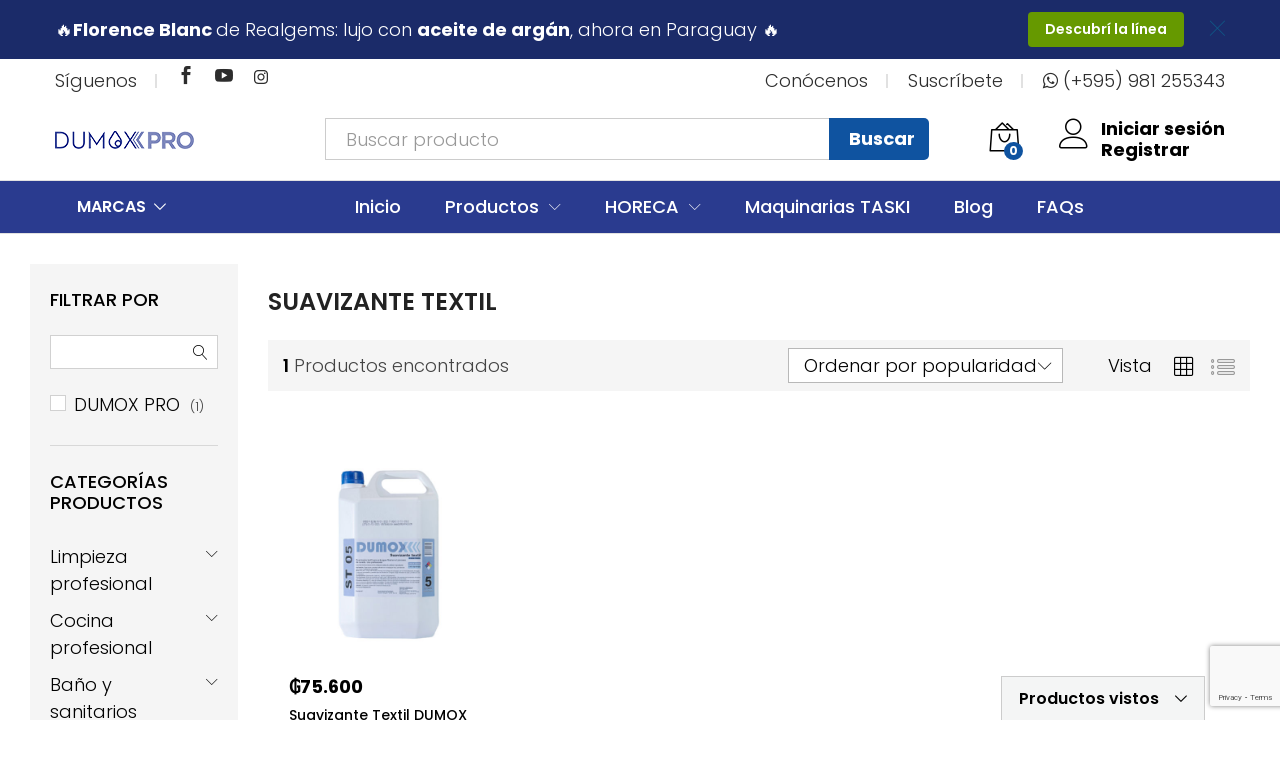

--- FILE ---
content_type: text/html; charset=UTF-8
request_url: https://www.dumoxpro.com/product-tag/suavizante-textil/
body_size: 18999
content:
<!DOCTYPE html><html lang="es"><head><meta charset="UTF-8"><meta name="viewport" content="width=device-width, initial-scale=1"><link rel="stylesheet" media="print" onload="this.onload=null;this.media='all';" id="ao_optimized_gfonts" href="https://fonts.googleapis.com/css?family=Work+Sans%3A300%2C400%2C500%2C600%2C700%7CLibre+Baskerville%3A400%2C700&amp;display=swap"><link rel="pingback" href="https://www.dumoxpro.com/xmlrpc.php"><link rel="preload" href="https://www.dumoxpro.com/wp-content/themes/martfury/fonts/linearicons.woff2" as="font" type="font/woff2" crossorigin><link rel="preload" href="https://www.dumoxpro.com/wp-content/themes/martfury/fonts/eleganticons.woff2" as="font" type="font/woff2" crossorigin><link rel="preload" href="https://www.dumoxpro.com/wp-content/themes/martfury/fonts/ionicons.woff2" as="font" type="font/woff2" crossorigin><meta name='robots' content='index, follow, max-image-preview:large, max-snippet:-1, max-video-preview:-1' /><link media="all" href="https://www.dumoxpro.com/wp-content/cache/autoptimize/css/autoptimize_1b0d5e53918dfe86df311a759cc9239d.css" rel="stylesheet"><title>suavizante textil archivos - DUMOX PRO | Productos Concentrados Profesionales | Soluciones reales</title><link rel="canonical" href="https://www.dumoxpro.com/product-tag/suavizante-textil/" /><meta property="og:locale" content="es_ES" /><meta property="og:type" content="article" /><meta property="og:title" content="suavizante textil archivos - DUMOX PRO | Productos Concentrados Profesionales | Soluciones reales" /><meta property="og:url" content="https://www.dumoxpro.com/product-tag/suavizante-textil/" /><meta property="og:site_name" content="DUMOX PRO | Productos Concentrados Profesionales | Soluciones reales" /><meta name="twitter:card" content="summary_large_image" /> <script type="application/ld+json" class="yoast-schema-graph">{"@context":"https://schema.org","@graph":[{"@type":"CollectionPage","@id":"https://www.dumoxpro.com/product-tag/suavizante-textil/","url":"https://www.dumoxpro.com/product-tag/suavizante-textil/","name":"suavizante textil archivos - DUMOX PRO | Productos Concentrados Profesionales | Soluciones reales","isPartOf":{"@id":"https://www.dumoxpro.com/#website"},"primaryImageOfPage":{"@id":"https://www.dumoxpro.com/product-tag/suavizante-textil/#primaryimage"},"image":{"@id":"https://www.dumoxpro.com/product-tag/suavizante-textil/#primaryimage"},"thumbnailUrl":"https://www.dumoxpro.com/wp-content/uploads/2018/03/ST05-1.jpg","breadcrumb":{"@id":"https://www.dumoxpro.com/product-tag/suavizante-textil/#breadcrumb"},"inLanguage":"es"},{"@type":"ImageObject","inLanguage":"es","@id":"https://www.dumoxpro.com/product-tag/suavizante-textil/#primaryimage","url":"https://www.dumoxpro.com/wp-content/uploads/2018/03/ST05-1.jpg","contentUrl":"https://www.dumoxpro.com/wp-content/uploads/2018/03/ST05-1.jpg","width":500,"height":500,"caption":"Dumox ST05"},{"@type":"BreadcrumbList","@id":"https://www.dumoxpro.com/product-tag/suavizante-textil/#breadcrumb","itemListElement":[{"@type":"ListItem","position":1,"name":"Portada","item":"https://www.dumoxpro.com/"},{"@type":"ListItem","position":2,"name":"suavizante textil"}]},{"@type":"WebSite","@id":"https://www.dumoxpro.com/#website","url":"https://www.dumoxpro.com/","name":"DUMOXPRO","description":"DUMOX PRO","publisher":{"@id":"https://www.dumoxpro.com/#organization"},"alternateName":"dumoxpro","potentialAction":[{"@type":"SearchAction","target":{"@type":"EntryPoint","urlTemplate":"https://www.dumoxpro.com/?s={search_term_string}"},"query-input":{"@type":"PropertyValueSpecification","valueRequired":true,"valueName":"search_term_string"}}],"inLanguage":"es"},{"@type":"Organization","@id":"https://www.dumoxpro.com/#organization","name":"DUMOX PRO","url":"https://www.dumoxpro.com/","logo":{"@type":"ImageObject","inLanguage":"es","@id":"https://www.dumoxpro.com/#/schema/logo/image/","url":"https://www.dumoxpro.com/wp-content/uploads/2019/03/DUMOX-MENU.png","contentUrl":"https://www.dumoxpro.com/wp-content/uploads/2019/03/DUMOX-MENU.png","width":144,"height":93,"caption":"DUMOX PRO"},"image":{"@id":"https://www.dumoxpro.com/#/schema/logo/image/"},"sameAs":["https://www.facebook.com/DUMOX-PRO-208689139892823/","https://www.youtube.com/channel/UC6E0Nl_sLrHbXbxduSYpomA?view_as=subscriber","https://www.instagram.com/dumoxpro/"]}]}</script> <link rel='dns-prefetch' href='//www.dumoxpro.com' /><link rel='dns-prefetch' href='//capi-automation.s3.us-east-2.amazonaws.com' /><link href='https://fonts.gstatic.com' crossorigin='anonymous' rel='preconnect' /><link rel="alternate" type="application/rss+xml" title="DUMOX PRO | Productos Concentrados Profesionales | Soluciones reales &raquo; Feed" href="https://www.dumoxpro.com/feed/" /><link rel="alternate" type="application/rss+xml" title="DUMOX PRO | Productos Concentrados Profesionales | Soluciones reales &raquo; Feed de los comentarios" href="https://www.dumoxpro.com/comments/feed/" /><link rel="alternate" type="application/rss+xml" title="DUMOX PRO | Productos Concentrados Profesionales | Soluciones reales &raquo; suavizante textil Etiqueta Feed" href="https://www.dumoxpro.com/product-tag/suavizante-textil/feed/" /> <script type="text/javascript">window._wpemojiSettings = {"baseUrl":"https:\/\/s.w.org\/images\/core\/emoji\/16.0.1\/72x72\/","ext":".png","svgUrl":"https:\/\/s.w.org\/images\/core\/emoji\/16.0.1\/svg\/","svgExt":".svg","source":{"concatemoji":"https:\/\/www.dumoxpro.com\/wp-includes\/js\/wp-emoji-release.min.js?ver=6.8.3"}};
/*! This file is auto-generated */
!function(s,n){var o,i,e;function c(e){try{var t={supportTests:e,timestamp:(new Date).valueOf()};sessionStorage.setItem(o,JSON.stringify(t))}catch(e){}}function p(e,t,n){e.clearRect(0,0,e.canvas.width,e.canvas.height),e.fillText(t,0,0);var t=new Uint32Array(e.getImageData(0,0,e.canvas.width,e.canvas.height).data),a=(e.clearRect(0,0,e.canvas.width,e.canvas.height),e.fillText(n,0,0),new Uint32Array(e.getImageData(0,0,e.canvas.width,e.canvas.height).data));return t.every(function(e,t){return e===a[t]})}function u(e,t){e.clearRect(0,0,e.canvas.width,e.canvas.height),e.fillText(t,0,0);for(var n=e.getImageData(16,16,1,1),a=0;a<n.data.length;a++)if(0!==n.data[a])return!1;return!0}function f(e,t,n,a){switch(t){case"flag":return n(e,"\ud83c\udff3\ufe0f\u200d\u26a7\ufe0f","\ud83c\udff3\ufe0f\u200b\u26a7\ufe0f")?!1:!n(e,"\ud83c\udde8\ud83c\uddf6","\ud83c\udde8\u200b\ud83c\uddf6")&&!n(e,"\ud83c\udff4\udb40\udc67\udb40\udc62\udb40\udc65\udb40\udc6e\udb40\udc67\udb40\udc7f","\ud83c\udff4\u200b\udb40\udc67\u200b\udb40\udc62\u200b\udb40\udc65\u200b\udb40\udc6e\u200b\udb40\udc67\u200b\udb40\udc7f");case"emoji":return!a(e,"\ud83e\udedf")}return!1}function g(e,t,n,a){var r="undefined"!=typeof WorkerGlobalScope&&self instanceof WorkerGlobalScope?new OffscreenCanvas(300,150):s.createElement("canvas"),o=r.getContext("2d",{willReadFrequently:!0}),i=(o.textBaseline="top",o.font="600 32px Arial",{});return e.forEach(function(e){i[e]=t(o,e,n,a)}),i}function t(e){var t=s.createElement("script");t.src=e,t.defer=!0,s.head.appendChild(t)}"undefined"!=typeof Promise&&(o="wpEmojiSettingsSupports",i=["flag","emoji"],n.supports={everything:!0,everythingExceptFlag:!0},e=new Promise(function(e){s.addEventListener("DOMContentLoaded",e,{once:!0})}),new Promise(function(t){var n=function(){try{var e=JSON.parse(sessionStorage.getItem(o));if("object"==typeof e&&"number"==typeof e.timestamp&&(new Date).valueOf()<e.timestamp+604800&&"object"==typeof e.supportTests)return e.supportTests}catch(e){}return null}();if(!n){if("undefined"!=typeof Worker&&"undefined"!=typeof OffscreenCanvas&&"undefined"!=typeof URL&&URL.createObjectURL&&"undefined"!=typeof Blob)try{var e="postMessage("+g.toString()+"("+[JSON.stringify(i),f.toString(),p.toString(),u.toString()].join(",")+"));",a=new Blob([e],{type:"text/javascript"}),r=new Worker(URL.createObjectURL(a),{name:"wpTestEmojiSupports"});return void(r.onmessage=function(e){c(n=e.data),r.terminate(),t(n)})}catch(e){}c(n=g(i,f,p,u))}t(n)}).then(function(e){for(var t in e)n.supports[t]=e[t],n.supports.everything=n.supports.everything&&n.supports[t],"flag"!==t&&(n.supports.everythingExceptFlag=n.supports.everythingExceptFlag&&n.supports[t]);n.supports.everythingExceptFlag=n.supports.everythingExceptFlag&&!n.supports.flag,n.DOMReady=!1,n.readyCallback=function(){n.DOMReady=!0}}).then(function(){return e}).then(function(){var e;n.supports.everything||(n.readyCallback(),(e=n.source||{}).concatemoji?t(e.concatemoji):e.wpemoji&&e.twemoji&&(t(e.twemoji),t(e.wpemoji)))}))}((window,document),window._wpemojiSettings);</script> <link rel='stylesheet' id='a3a3_lazy_load-css' href='//www.dumoxpro.com/wp-content/uploads/sass/a3_lazy_load.min.css?ver=1611672881' type='text/css' media='all' /> <script type="text/template" id="tmpl-variation-template"><div class="woocommerce-variation-description">{{{ data.variation.variation_description }}}</div>
	<div class="woocommerce-variation-price">{{{ data.variation.price_html }}}</div>
	<div class="woocommerce-variation-availability">{{{ data.variation.availability_html }}}</div></script> <script type="text/template" id="tmpl-unavailable-variation-template"><p role="alert">Lo siento, este producto no está disponible. Por favor, elige otra combinación.</p></script> <script type="text/javascript" src="https://www.dumoxpro.com/wp-includes/js/jquery/jquery.min.js?ver=3.7.1" id="jquery-core-js"></script> <script type="text/javascript" id="yaymail-notice-js-extra">var yaymail_notice = {"admin_ajax":"https:\/\/www.dumoxpro.com\/wp-admin\/admin-ajax.php","nonce":"b7203a130b"};</script> <script type="text/javascript" id="wc-add-to-cart-js-extra">var wc_add_to_cart_params = {"ajax_url":"\/wp-admin\/admin-ajax.php","wc_ajax_url":"\/?wc-ajax=%%endpoint%%","i18n_view_cart":"Ver carrito","cart_url":"https:\/\/www.dumoxpro.com\/cart\/","is_cart":"","cart_redirect_after_add":"no"};</script> <script type="text/javascript" id="woocommerce-js-extra">var woocommerce_params = {"ajax_url":"\/wp-admin\/admin-ajax.php","wc_ajax_url":"\/?wc-ajax=%%endpoint%%","i18n_password_show":"Mostrar contrase\u00f1a","i18n_password_hide":"Ocultar contrase\u00f1a"};</script> <!--[if lt IE 9]> <script type="text/javascript" src="https://www.dumoxpro.com/wp-content/themes/martfury/js/plugins/html5shiv.min.js?ver=3.7.2" id="html5shiv-js"></script> <![endif]--> <!--[if lt IE 9]> <script type="text/javascript" src="https://www.dumoxpro.com/wp-content/themes/martfury/js/plugins/respond.min.js?ver=1.4.2" id="respond-js"></script> <![endif]--> <script type="text/javascript" id="wp-util-js-extra">var _wpUtilSettings = {"ajax":{"url":"\/wp-admin\/admin-ajax.php"}};</script> <script type="text/javascript" id="wc-add-to-cart-variation-js-extra">var wc_add_to_cart_variation_params = {"wc_ajax_url":"\/?wc-ajax=%%endpoint%%","i18n_no_matching_variations_text":"Lo siento, no hay productos que igualen tu selecci\u00f3n. Por favor, escoge una combinaci\u00f3n diferente.","i18n_make_a_selection_text":"Elige las opciones del producto antes de a\u00f1adir este producto a tu carrito.","i18n_unavailable_text":"Lo siento, este producto no est\u00e1 disponible. Por favor, elige otra combinaci\u00f3n.","i18n_reset_alert_text":"Se ha restablecido tu selecci\u00f3n. Por favor, elige alguna opci\u00f3n del producto antes de poder a\u00f1adir este producto a tu carrito."};</script> <script type="text/javascript" id="wc-cart-fragments-js-extra">var wc_cart_fragments_params = {"ajax_url":"\/wp-admin\/admin-ajax.php","wc_ajax_url":"\/?wc-ajax=%%endpoint%%","cart_hash_key":"wc_cart_hash_7b2bf7db1dc581e77bae900df8143cac","fragment_name":"wc_fragments_7b2bf7db1dc581e77bae900df8143cac","request_timeout":"5000"};</script> <script></script><link rel="https://api.w.org/" href="https://www.dumoxpro.com/wp-json/" /><link rel="alternate" title="JSON" type="application/json" href="https://www.dumoxpro.com/wp-json/wp/v2/product_tag/1171" /> <noscript><style>.woocommerce-product-gallery{ opacity: 1 !important; }</style></noscript> <script  type="text/javascript">!function(f,b,e,v,n,t,s){if(f.fbq)return;n=f.fbq=function(){n.callMethod?
					n.callMethod.apply(n,arguments):n.queue.push(arguments)};if(!f._fbq)f._fbq=n;
					n.push=n;n.loaded=!0;n.version='2.0';n.queue=[];t=b.createElement(e);t.async=!0;
					t.src=v;s=b.getElementsByTagName(e)[0];s.parentNode.insertBefore(t,s)}(window,
					document,'script','https://connect.facebook.net/en_US/fbevents.js');</script>  <script  type="text/javascript">fbq('init', '941697336531398', {}, {
    "agent": "woocommerce_2-10.3.7-3.5.14"
});

				document.addEventListener( 'DOMContentLoaded', function() {
					// Insert placeholder for events injected when a product is added to the cart through AJAX.
					document.body.insertAdjacentHTML( 'beforeend', '<div class=\"wc-facebook-pixel-event-placeholder\"></div>' );
				}, false );</script> <meta name="generator" content="Powered by WPBakery Page Builder - drag and drop page builder for WordPress."/><meta name="generator" content="Powered by Slider Revolution 6.7.6 - responsive, Mobile-Friendly Slider Plugin for WordPress with comfortable drag and drop interface." /><link rel="icon" href="https://www.dumoxpro.com/wp-content/uploads/2020/01/favicon1-100x100.ico" sizes="32x32" /><link rel="icon" href="https://www.dumoxpro.com/wp-content/uploads/2020/01/favicon1.ico" sizes="192x192" /><link rel="apple-touch-icon" href="https://www.dumoxpro.com/wp-content/uploads/2020/01/favicon1.ico" /><meta name="msapplication-TileImage" content="https://www.dumoxpro.com/wp-content/uploads/2020/01/favicon1.ico" /> <script>function setREVStartSize(e){
			//window.requestAnimationFrame(function() {
				window.RSIW = window.RSIW===undefined ? window.innerWidth : window.RSIW;
				window.RSIH = window.RSIH===undefined ? window.innerHeight : window.RSIH;
				try {
					var pw = document.getElementById(e.c).parentNode.offsetWidth,
						newh;
					pw = pw===0 || isNaN(pw) || (e.l=="fullwidth" || e.layout=="fullwidth") ? window.RSIW : pw;
					e.tabw = e.tabw===undefined ? 0 : parseInt(e.tabw);
					e.thumbw = e.thumbw===undefined ? 0 : parseInt(e.thumbw);
					e.tabh = e.tabh===undefined ? 0 : parseInt(e.tabh);
					e.thumbh = e.thumbh===undefined ? 0 : parseInt(e.thumbh);
					e.tabhide = e.tabhide===undefined ? 0 : parseInt(e.tabhide);
					e.thumbhide = e.thumbhide===undefined ? 0 : parseInt(e.thumbhide);
					e.mh = e.mh===undefined || e.mh=="" || e.mh==="auto" ? 0 : parseInt(e.mh,0);
					if(e.layout==="fullscreen" || e.l==="fullscreen")
						newh = Math.max(e.mh,window.RSIH);
					else{
						e.gw = Array.isArray(e.gw) ? e.gw : [e.gw];
						for (var i in e.rl) if (e.gw[i]===undefined || e.gw[i]===0) e.gw[i] = e.gw[i-1];
						e.gh = e.el===undefined || e.el==="" || (Array.isArray(e.el) && e.el.length==0)? e.gh : e.el;
						e.gh = Array.isArray(e.gh) ? e.gh : [e.gh];
						for (var i in e.rl) if (e.gh[i]===undefined || e.gh[i]===0) e.gh[i] = e.gh[i-1];
											
						var nl = new Array(e.rl.length),
							ix = 0,
							sl;
						e.tabw = e.tabhide>=pw ? 0 : e.tabw;
						e.thumbw = e.thumbhide>=pw ? 0 : e.thumbw;
						e.tabh = e.tabhide>=pw ? 0 : e.tabh;
						e.thumbh = e.thumbhide>=pw ? 0 : e.thumbh;
						for (var i in e.rl) nl[i] = e.rl[i]<window.RSIW ? 0 : e.rl[i];
						sl = nl[0];
						for (var i in nl) if (sl>nl[i] && nl[i]>0) { sl = nl[i]; ix=i;}
						var m = pw>(e.gw[ix]+e.tabw+e.thumbw) ? 1 : (pw-(e.tabw+e.thumbw)) / (e.gw[ix]);
						newh =  (e.gh[ix] * m) + (e.tabh + e.thumbh);
					}
					var el = document.getElementById(e.c);
					if (el!==null && el) el.style.height = newh+"px";
					el = document.getElementById(e.c+"_wrapper");
					if (el!==null && el) {
						el.style.height = newh+"px";
						el.style.display = "block";
					}
				} catch(e){
					console.log("Failure at Presize of Slider:" + e)
				}
			//});
		  };</script> <noscript><style>.wpb_animate_when_almost_visible { opacity: 1; }</style></noscript>  <script async src="https://www.googletagmanager.com/gtag/js?id=UA-117078364-1"></script> <script>window.dataLayer = window.dataLayer || [];
  function gtag(){dataLayer.push(arguments);}
  gtag('js', new Date());

  gtag('config', 'UA-117078364-1');</script> </head><body class="archive tax-product_tag term-suavizante-textil term-1171 wp-embed-responsive wp-theme-martfury wp-child-theme-martfury-child theme-martfury woocommerce woocommerce-page woocommerce-no-js header-layout-1 mf-catalog-page sidebar-content mf-catalog-layout-10 shop-view-grid catalog-ajax-filter catalog-filter-mobile navigation-type-numbers catalog-full-width mf-light-skin sticky-header mf-product-loop-hover-4 wpb-js-composer js-comp-ver-8.0.1 vc_responsive product_loop-no-hover"><div id="page" class="hfeed site"><div id="top-promotion" class="top-promotion   style-2"><div class="container"><div class="promotion-content"><div class="promo-inner"> <font color="#fff"> 🔥<b>Florence Blanc </b> de Realgems: lujo con <b>aceite de argán</b>, ahora en Paraguay 🔥</font></div><div class="promo-link"> <a class="link" href="https://www.dumoxpro.com/?s=FLORENCE&#038;post_type=product">Descubrí la línea</a><span class="close"><i class="icon-cross2"></i></span></div></div></div></div><div id="topbar" class="topbar "><div class="container"><div class="row topbar-row"><div class="topbar-left topbar-sidebar col-xs-12 col-sm-12 col-md-5 hidden-xs hidden-sm"><div id="custom_html-8" class="widget_text widget widget_custom_html"><div class="textwidget custom-html-widget"><p>Síguenos</p></div></div><div id="social-links-widget-3" class="widget social-links-widget social-links"><div class="social-links-list"><a href="https://www.facebook.com/dumoxpro/" class="share-facebook tooltip-enable share-social" rel="nofollow" title="Facebook" data-toggle="tooltip" data-placement="top" target="_blank"><i class="social social_facebook"></i></a><a href="https://www.youtube.com/channel/UC6E0Nl_sLrHbXbxduSYpomA?view_as=subscriber" class="share-youtube tooltip-enable share-social" rel="nofollow" title="Youtube" data-toggle="tooltip" data-placement="top" target="_blank"><i class="social social_youtube"></i></a><a href="https://www.instagram.com/dumoxpro/" class="share-instagram tooltip-enable share-social" rel="nofollow" title="Instagram" data-toggle="tooltip" data-placement="top" target="_blank"><svg xmlns="http://www.w3.org/2000/svg" viewBox="0 0 448 512"><path d="M224.1 141c-63.6 0-114.9 51.3-114.9 114.9s51.3 114.9 114.9 114.9S339 319.5 339 255.9 287.7 141 224.1 141zm0 189.6c-41.1 0-74.7-33.5-74.7-74.7s33.5-74.7 74.7-74.7 74.7 33.5 74.7 74.7-33.6 74.7-74.7 74.7zm146.4-194.3c0 14.9-12 26.8-26.8 26.8-14.9 0-26.8-12-26.8-26.8s12-26.8 26.8-26.8 26.8 12 26.8 26.8zm76.1 27.2c-1.7-35.9-9.9-67.7-36.2-93.9-26.2-26.2-58-34.4-93.9-36.2-37-2.1-147.9-2.1-184.9 0-35.8 1.7-67.6 9.9-93.9 36.1s-34.4 58-36.2 93.9c-2.1 37-2.1 147.9 0 184.9 1.7 35.9 9.9 67.7 36.2 93.9s58 34.4 93.9 36.2c37 2.1 147.9 2.1 184.9 0 35.9-1.7 67.7-9.9 93.9-36.2 26.2-26.2 34.4-58 36.2-93.9 2.1-37 2.1-147.8 0-184.8zM398.8 388c-7.8 19.6-22.9 34.7-42.6 42.6-29.5 11.7-99.5 9-132.1 9s-102.7 2.6-132.1-9c-19.6-7.8-34.7-22.9-42.6-42.6-11.7-29.5-9-99.5-9-132.1s-2.6-102.7 9-132.1c7.8-19.6 22.9-34.7 42.6-42.6 29.5-11.7 99.5-9 132.1-9s102.7-2.6 132.1 9c19.6 7.8 34.7 22.9 42.6 42.6 11.7 29.5 9 99.5 9 132.1s2.7 102.7-9 132.1z"/></svg></a></div></div></div><div class="topbar-right topbar-sidebar col-xs-12 col-sm-12 col-md-7 hidden-xs hidden-sm"><div id="custom_html-13" class="widget_text widget widget_custom_html"><div class="textwidget custom-html-widget"><a href="https://www.dumoxpro.com/sobre-dumoxpro/">Conócenos</a></div></div><div id="custom_html-16" class="widget_text widget widget_custom_html"><div class="textwidget custom-html-widget"><a href="http://eepurl.com/grrD0j">Suscríbete</a></div></div><div id="block-8" class="widget widget_block"><i class="fa fa-whatsapp" aria-hidden="true"></i> <a href="https://api.whatsapp.com/send/?phone=981255343&text&app_absent=0">(+595) 981 255343</a></div></div></div></div></div><header id="site-header" class="site-header header-department-bot"><div class="header-main"><div class="container"><div class="row header-row"><div class="header-logo col-lg-3 col-md-3 col-sm-6 col-xs-6"><div class="d-logo"><div class="logo"> <a href="https://www.dumoxpro.com/"> <img class="site-logo" alt="DUMOX PRO | Productos Concentrados Profesionales | Soluciones reales"
 src="https://www.dumoxpro.com/wp-content/uploads/2021/01/logo-1.png"/> </a></div><p class="site-title"><a href="https://www.dumoxpro.com/" rel="home">DUMOX PRO | Productos Concentrados Profesionales | Soluciones reales</a></p><h2 class="site-description">DUMOX PRO</h2></div><div class="d-department"><div class="products-cats-menu mf-closed"><div class="cats-menu-title"><i class="icon-menu"><span class="s-space">&nbsp;</span></i><a href="https://www.dumoxpro.com/shop/" class="text">MARCAS</a></div><div class="toggle-product-cats nav" ><ul id="menu-menu-inicio-marcas" class="menu"><li class="menu-item menu-item-type-taxonomy menu-item-object-product_brand menu-item-10789"><a href="https://www.dumoxpro.com/product-brand/dumox-pro/">DUMOX PRO</a></li><li class="menu-item menu-item-type-taxonomy menu-item-object-product_brand menu-item-10787"><a href="https://www.dumoxpro.com/product-brand/dumox-care/">DUMOX CARE</a></li><li class="menu-item menu-item-type-taxonomy menu-item-object-product_brand menu-item-10790"><a href="https://www.dumoxpro.com/product-brand/virutex-pro/">Virutex Pro</a></li><li class="menu-item menu-item-type-taxonomy menu-item-object-product_brand menu-item-10785"><a href="https://www.dumoxpro.com/product-brand/diversey/">Diversey</a></li><li class="menu-item menu-item-type-taxonomy menu-item-object-product_brand menu-item-10784"><a href="https://www.dumoxpro.com/product-brand/bralimpia/">Bralimpia</a></li><li class="menu-item menu-item-type-taxonomy menu-item-object-product_brand menu-item-16786"><a href="https://www.dumoxpro.com/product-brand/realgems/">REALGEMS</a></li><li class="menu-item menu-item-type-taxonomy menu-item-object-product_brand menu-item-14262"><a href="https://www.dumoxpro.com/product-brand/rubbermaid/">Rubbermaid</a></li><li class="menu-item menu-item-type-taxonomy menu-item-object-product_brand menu-item-14360"><a href="https://www.dumoxpro.com/product-brand/diversey/taski/">Taski</a></li><li class="menu-item menu-item-type-taxonomy menu-item-object-product_brand menu-item-14361"><a href="https://www.dumoxpro.com/product-brand/teka-profiline/">Dumox Linen</a></li></ul></div></div></div></div><div class="header-extras col-lg-9 col-md-9 col-sm-6 col-xs-6"><div class="product-extra-search"><form class="products-search" method="get" action="https://www.dumoxpro.com/"><div class="psearch-content"><div class="product-cat"><div class="product-cat-label no-cats">Filtro</div></div><div class="search-wrapper"> <input type="text" name="s"  class="search-field" autocomplete="off" placeholder="Buscar producto"> <input type="hidden" name="post_type" value="product"><div class="search-results woocommerce"></div></div> <button type="submit" class="search-submit mf-background-primary">Buscar</button></div></form></div><ul class="extras-menu"><li class="extra-menu-item menu-item-cart mini-cart woocommerce"> <a class="cart-contents" id="icon-cart-contents" href="https://www.dumoxpro.com/cart/"> <i class="icon-bag2 extra-icon"></i> <span class="mini-item-counter mf-background-primary"> 0 </span> </a><div class="mini-cart-content"> <span class="tl-arrow-menu"></span><div class="widget_shopping_cart_content"><p class="woocommerce-mini-cart__empty-message">No hay productos en el carro</p></div></div></li><li class="extra-menu-item menu-item-account"> <a href="https://www.dumoxpro.com/my-account/" id="menu-extra-login"><i class="extra-icon icon-user"></i><span class="login-text">Iniciar sesión</span></a> <a href="https://www.dumoxpro.com/my-account/" class="item-register" id="menu-extra-register">Registrar</a></li></ul></div></div></div></div><div class="main-menu hidden-xs hidden-sm"><div class="container"><div class="row header-row"><div class="col-md-3 col-sm-3 i-product-cats mr-extra-department"><div class="products-cats-menu mf-closed"><div class="cats-menu-title"><i class="icon-menu"><span class="s-space">&nbsp;</span></i><a href="https://www.dumoxpro.com/shop/" class="text">MARCAS</a></div><div class="toggle-product-cats nav" ><ul id="menu-menu-inicio-marcas" class="menu"><li class="menu-item menu-item-type-taxonomy menu-item-object-product_brand menu-item-10789"><a href="https://www.dumoxpro.com/product-brand/dumox-pro/">DUMOX PRO</a></li><li class="menu-item menu-item-type-taxonomy menu-item-object-product_brand menu-item-10787"><a href="https://www.dumoxpro.com/product-brand/dumox-care/">DUMOX CARE</a></li><li class="menu-item menu-item-type-taxonomy menu-item-object-product_brand menu-item-10790"><a href="https://www.dumoxpro.com/product-brand/virutex-pro/">Virutex Pro</a></li><li class="menu-item menu-item-type-taxonomy menu-item-object-product_brand menu-item-10785"><a href="https://www.dumoxpro.com/product-brand/diversey/">Diversey</a></li><li class="menu-item menu-item-type-taxonomy menu-item-object-product_brand menu-item-10784"><a href="https://www.dumoxpro.com/product-brand/bralimpia/">Bralimpia</a></li><li class="menu-item menu-item-type-taxonomy menu-item-object-product_brand menu-item-16786"><a href="https://www.dumoxpro.com/product-brand/realgems/">REALGEMS</a></li><li class="menu-item menu-item-type-taxonomy menu-item-object-product_brand menu-item-14262"><a href="https://www.dumoxpro.com/product-brand/rubbermaid/">Rubbermaid</a></li><li class="menu-item menu-item-type-taxonomy menu-item-object-product_brand menu-item-14360"><a href="https://www.dumoxpro.com/product-brand/diversey/taski/">Taski</a></li><li class="menu-item menu-item-type-taxonomy menu-item-object-product_brand menu-item-14361"><a href="https://www.dumoxpro.com/product-brand/teka-profiline/">Dumox Linen</a></li></ul></div></div></div><div class="col-md-9 col-sm-9 mr-header-menu"><div class="col-header-menu"><div class="primary-nav nav"><ul id="menu-menu-principal" class="menu"><li class="menu-item menu-item-type-post_type menu-item-object-page menu-item-home menu-item-21194"><a href="https://www.dumoxpro.com/">Inicio</a></li><li class="menu-item menu-item-type-post_type menu-item-object-page menu-item-has-children menu-item-10774 dropdown hasmenu"><a href="https://www.dumoxpro.com/tienda-dumox-pro-limpieza-profesional-y-amenities-paraguay/" class="dropdown-toggle" role="button" data-toggle="dropdown" aria-haspopup="true" aria-expanded="false">Productos</a><ul class="dropdown-submenu"><li class="menu-item menu-item-type-taxonomy menu-item-object-product_cat menu-item-has-children menu-item-21379 dropdown hasmenu"><a href="https://www.dumoxpro.com/product-category/limpieza-profesional/" class="dropdown-toggle" role="button" data-toggle="dropdown" aria-haspopup="true" aria-expanded="false">Limpieza profesional</a><ul class="dropdown-submenu"><li class="menu-item menu-item-type-taxonomy menu-item-object-product_cat menu-item-21381"><a href="https://www.dumoxpro.com/product-category/limpieza-profesional/limpiadores-desinfectantes-limpieza/">Limpieza desinfección superficies</a></li><li class="menu-item menu-item-type-taxonomy menu-item-object-product_cat menu-item-16808"><a href="https://www.dumoxpro.com/product-category/limpieza-de-vidrios/">Limpieza de vidrios</a></li><li class="menu-item menu-item-type-taxonomy menu-item-object-product_cat menu-item-19030"><a href="https://www.dumoxpro.com/product-category/gestion-residuos/">Gestión de residuos</a></li></ul></li><li class="menu-item menu-item-type-taxonomy menu-item-object-product_cat menu-item-has-children menu-item-10776 dropdown hasmenu"><a href="https://www.dumoxpro.com/product-category/cocina-profesional/" class="dropdown-toggle" role="button" data-toggle="dropdown" aria-haspopup="true" aria-expanded="false">Cocina profesional</a><ul class="dropdown-submenu"><li class="menu-item menu-item-type-taxonomy menu-item-object-product_cat menu-item-21382"><a href="https://www.dumoxpro.com/product-category/cocina-profesional/detergentes-cocina/">Detergente profesional</a></li><li class="menu-item menu-item-type-taxonomy menu-item-object-product_cat menu-item-21385"><a href="https://www.dumoxpro.com/product-category/cocina-profesional/desinfectantes-sanitizantes-cocina/">Desinfectantes y sanitizantes</a></li><li class="menu-item menu-item-type-taxonomy menu-item-object-product_cat menu-item-21383"><a href="https://www.dumoxpro.com/product-category/cocina-profesional/desengrasantes-cocina/">Desengrasante profesional</a></li><li class="menu-item menu-item-type-taxonomy menu-item-object-product_cat menu-item-21384"><a href="https://www.dumoxpro.com/product-category/cocina-profesional/abrillantadores-desincrustantes-cocina/">Abrillantadores y desincrustantes</a></li></ul></li><li class="menu-item menu-item-type-taxonomy menu-item-object-product_cat menu-item-10775"><a href="https://www.dumoxpro.com/product-category/banno/">Baño</a></li><li class="menu-item menu-item-type-taxonomy menu-item-object-product_cat menu-item-has-children menu-item-10772 dropdown hasmenu"><a href="https://www.dumoxpro.com/product-category/pisos/" class="dropdown-toggle" role="button" data-toggle="dropdown" aria-haspopup="true" aria-expanded="false">Pisos</a><ul class="dropdown-submenu"><li class="menu-item menu-item-type-taxonomy menu-item-object-product_cat menu-item-21380"><a href="https://www.dumoxpro.com/product-category/pisos/mantenimiento-de-pisos/">Mantenimiento de pisos</a></li><li class="menu-item menu-item-type-taxonomy menu-item-object-product_cat menu-item-19028"><a href="https://www.dumoxpro.com/product-category/pisos/limpieza-humeda-pisos/">Limpieza húmeda</a></li><li class="menu-item menu-item-type-taxonomy menu-item-object-product_cat menu-item-19029"><a href="https://www.dumoxpro.com/product-category/pisos/limpieza-en-seco/">Limpieza en seco</a></li><li class="menu-item menu-item-type-taxonomy menu-item-object-product_cat menu-item-19033"><a href="https://www.dumoxpro.com/product-category/limpieza-alfombras-tapizados/">Alfombras &amp; tapizados</a></li></ul></li><li class="menu-item menu-item-type-taxonomy menu-item-object-product_cat menu-item-has-children menu-item-10773 dropdown hasmenu"><a href="https://www.dumoxpro.com/product-category/sanidad/" class="dropdown-toggle" role="button" data-toggle="dropdown" aria-haspopup="true" aria-expanded="false">Higiene personal</a><ul class="dropdown-submenu"><li class="menu-item menu-item-type-taxonomy menu-item-object-product_cat menu-item-11166"><a href="https://www.dumoxpro.com/product-category/higiene-de-manos/">Higiene de manos</a></li></ul></li><li class="menu-item menu-item-type-taxonomy menu-item-object-product_cat menu-item-10769"><a href="https://www.dumoxpro.com/product-category/lavanderia-profesional/">Lavandería profesional</a></li></ul></li><li class="menu-item menu-item-type-taxonomy menu-item-object-product_cat menu-item-has-children menu-item-16783 dropdown hasmenu"><a href="https://www.dumoxpro.com/product-category/horeca/" class="dropdown-toggle" role="button" data-toggle="dropdown" aria-haspopup="true" aria-expanded="false">HORECA</a><ul class="dropdown-submenu"><li class="menu-item menu-item-type-taxonomy menu-item-object-product_cat menu-item-19032"><a href="https://www.dumoxpro.com/product-category/horeca/amenities/">Amenities</a></li><li class="menu-item menu-item-type-taxonomy menu-item-object-product_cat menu-item-14545"><a href="https://www.dumoxpro.com/product-category/horeca/textiles-horeca/">Textil especializado</a></li></ul></li><li class="menu-item menu-item-type-taxonomy menu-item-object-product_cat menu-item-15516"><a href="https://www.dumoxpro.com/product-category/maquinarias/">Maquinarias TASKI</a></li><li class="menu-item menu-item-type-post_type menu-item-object-page menu-item-10551"><a href="https://www.dumoxpro.com/blog/">Blog</a></li><li class="menu-item menu-item-type-post_type menu-item-object-page menu-item-10553"><a href="https://www.dumoxpro.com/faqs/">FAQs</a></li></ul></div><div class="header-bar topbar"></div></div></div></div></div></div><div class="mobile-menu hidden-lg hidden-md"><div class="container"><div class="mobile-menu-row"> <a class="mf-toggle-menu" id="mf-toggle-menu" href="#"> <i class="icon-menu"></i> </a><div class="product-extra-search"><form class="products-search" method="get" action="https://www.dumoxpro.com/"><div class="psearch-content"><div class="product-cat"><div class="product-cat-label no-cats">Filtro</div></div><div class="search-wrapper"> <input type="text" name="s"  class="search-field" autocomplete="off" placeholder="Buscar producto"> <input type="hidden" name="post_type" value="product"><div class="search-results woocommerce"></div></div> <button type="submit" class="search-submit mf-background-primary">Buscar</button></div></form></div></div></div></div></header><div class="page-header page-header-catalog"></div><div id="content" class="site-content"><div class="martfury-container"><div class="row"><div id="primary" class="content-area col-md-9 col-sm-12 col-xs-12"><header class="woocommerce-products-header"><h1 class="mf-catalog-title">suavizante textil</h1></header><div class="woocommerce-notices-wrapper"></div><div id="mf-catalog-toolbar" class="shop-toolbar multiple"><div class="products-found"><strong>1</strong>Productos encontrados</div><div class="shop-view"><span>Vista</span><a href="#" class="grid-view mf-shop-view current" data-view="grid"><i class="icon-grid"></i></a><a href="#" class="list-view mf-shop-view " data-view="list"><i class="icon-list4"></i></a></div> <a href="#" class="mf-filter-mobile" id="mf-filter-mobile"><i class="icon-equalizer"></i><span>Filtros</span></a><ul class="woocommerce-ordering"><li class="current"><span> Ordenar por popularidad</span><ul><li><a href="https://www.dumoxpro.com/product-tag/suavizante-textil/?orderby=popularity" class="active">Ordenar por popularidad</a></li><li><a href="https://www.dumoxpro.com/product-tag/suavizante-textil/?orderby=date" class="">Ordenar por los últimos</a></li><li><a href="https://www.dumoxpro.com/product-tag/suavizante-textil/?orderby=price" class="">Ordenar por precio: bajo a alto</a></li><li><a href="https://www.dumoxpro.com/product-tag/suavizante-textil/?orderby=price-desc" class="">Ordenar por precio: alto a bajo</a></li></ul></li><li class="cancel-ordering"> <a href="#" class="mf-cancel-order">Cancel</a></li></ul></div><div class="mf-toolbar-empty-space"></div><div id="mf-shop-content" class="mf-shop-content"><ul class="products columns-4"><li class="col-xs-6 col-sm-4 col-md-3 col-lg-3 un-4-cols product type-product post-2644 status-publish first instock product_cat-lavanderia-profesional product_cat-suavizante-perfume-textil-lavanderia product_tag-suavizante-biodegradable product_tag-suavizante-industrial product_tag-suavizante-para-hoteles product_tag-suavizante-para-lavanderias product_tag-suavizante-para-ropa product_tag-suavizante-profesional product_tag-suavizante-textil has-post-thumbnail shipping-taxable purchasable product-type-simple"><div class="product-inner  clearfix"><div class="mf-product-thumbnail"><a href="https://www.dumoxpro.com/product/suavizante-textil-dumox-clasico-fresh-5-litros/"><img width="500" height="500" src="//www.dumoxpro.com/wp-content/plugins/a3-lazy-load/assets/images/lazy_placeholder.gif" data-lazy-type="image" data-src="https://www.dumoxpro.com/wp-content/uploads/2018/03/ST05-1-500x500.jpg" class="lazy lazy-hidden attachment-woocommerce_thumbnail size-woocommerce_thumbnail" alt="Dumox ST05" decoding="async" fetchpriority="high" srcset="" data-srcset="https://www.dumoxpro.com/wp-content/uploads/2018/03/ST05-1.jpg 500w, https://www.dumoxpro.com/wp-content/uploads/2018/03/ST05-1-300x300.jpg 300w, https://www.dumoxpro.com/wp-content/uploads/2018/03/ST05-1-150x150.jpg 150w, https://www.dumoxpro.com/wp-content/uploads/2018/03/ST05-1-370x370.jpg 370w, https://www.dumoxpro.com/wp-content/uploads/2018/03/ST05-1-100x100.jpg 100w" sizes="(max-width: 500px) 100vw, 500px" /><noscript><img width="500" height="500" src="https://www.dumoxpro.com/wp-content/uploads/2018/03/ST05-1-500x500.jpg" class="attachment-woocommerce_thumbnail size-woocommerce_thumbnail" alt="Dumox ST05" decoding="async" fetchpriority="high" srcset="https://www.dumoxpro.com/wp-content/uploads/2018/03/ST05-1.jpg 500w, https://www.dumoxpro.com/wp-content/uploads/2018/03/ST05-1-300x300.jpg 300w, https://www.dumoxpro.com/wp-content/uploads/2018/03/ST05-1-150x150.jpg 150w, https://www.dumoxpro.com/wp-content/uploads/2018/03/ST05-1-370x370.jpg 370w, https://www.dumoxpro.com/wp-content/uploads/2018/03/ST05-1-100x100.jpg 100w" sizes="(max-width: 500px) 100vw, 500px" /></noscript></a><div class="footer-button"></div></div><div class="mf-product-details"><div class="mf-product-content"> <span class="price"><span class="woocommerce-Price-amount amount"><bdi><span class="woocommerce-Price-currencySymbol">&#8370;</span>75.600</bdi></span></span><h2 class="woo-loop-product__title"><a href="https://www.dumoxpro.com/product/suavizante-textil-dumox-clasico-fresh-5-litros/">Suavizante Textil DUMOX ST05 – Aroma Clásico y Fresh (5 LTS)</a></h2></div><div class="mf-product-price-box"><div class="footer-button"><a href="/product-tag/suavizante-textil/?add-to-cart=2644" aria-describedby="woocommerce_loop_add_to_cart_link_describedby_2644" data-quantity="1" data-title="Suavizante Textil DUMOX ST05 – Aroma Clásico y Fresh (5 LTS)" class="button product_type_simple add_to_cart_button ajax_add_to_cart" data-product_id="2644" data-product_sku="" aria-label="Añadir al carrito: &ldquo;Suavizante Textil DUMOX ST05 – Aroma Clásico y Fresh (5 LTS)&rdquo;" rel="nofollow" data-success_message="«Suavizante Textil DUMOX ST05 – Aroma Clásico y Fresh (5 LTS)» se ha añadido a tu carrito" role="button"><i class="p-icon icon-bag2" data-rel="tooltip" title="Añadir al carrito"></i><span class="add-to-cart-text">Añadir al carrito</span></a> <span id="woocommerce_loop_add_to_cart_link_describedby_2644" class="screen-reader-text"> </span><div class="action-button"></div></div><a href="/product-tag/suavizante-textil/?add-to-cart=2644" aria-describedby="woocommerce_loop_add_to_cart_link_describedby_2644" data-quantity="1" data-title="Suavizante Textil DUMOX ST05 – Aroma Clásico y Fresh (5 LTS)" class="button product_type_simple add_to_cart_button ajax_add_to_cart" data-product_id="2644" data-product_sku="" aria-label="Añadir al carrito: &ldquo;Suavizante Textil DUMOX ST05 – Aroma Clásico y Fresh (5 LTS)&rdquo;" rel="nofollow" data-success_message="«Suavizante Textil DUMOX ST05 – Aroma Clásico y Fresh (5 LTS)» se ha añadido a tu carrito" role="button"><i class="p-icon icon-bag2" data-rel="tooltip" title="Añadir al carrito"></i><span class="add-to-cart-text">Añadir al carrito</span></a> <span id="woocommerce_loop_add_to_cart_link_describedby_2644" class="screen-reader-text"> </span></div></div></div></li></ul></div></div><aside id="primary-sidebar"
 class="widgets-area primary-sidebar col-md-3 col-sm-12 col-xs-12  catalog-sidebar"><div id="mf_product_brands-6" class="widget woocommerce mf-widget-layered-nav woocommerce-widget-layered-nav"><h4 class="widget-title">Filtrar por</h4><div class="widget-wrapper"><div class="search_layered_nav"><input type="text" class="mf-input-search-nav"></div><ul class="woocommerce-widget-layered-nav-list mf-widget-layered-nav-scroll" data-height="200"style="max-height:200px"><li class="woocommerce-widget-layered-nav-list__item wc-layered-nav-term "><a data-title="DUMOX PRO" href="https://www.dumoxpro.com/product-tag/suavizante-textil/?product_brand=dumox-pro">DUMOX PRO</a> <span class="count">(1)</span></li></ul></div></div><div id="mf_product_categories-5" class="widget woocommerce mf_widget_product_categories"><h4 class="widget-title">Categorías Productos</h4><ul class="product-categories "><li class="cat-item cat-item-1843"><a href="https://www.dumoxpro.com/product-category/limpieza-profesional/">Limpieza profesional</a><ul class='children'><li class="cat-item cat-item-887"><a href="https://www.dumoxpro.com/product-category/limpieza-profesional/limpiadores-desinfectantes-limpieza/">Limpiadores &amp; Desinfectantes</a></li><li class="cat-item cat-item-994"><a href="https://www.dumoxpro.com/product-category/limpieza-profesional/pulverizadores-limpieza/">Pulverizadores</a></li><li class="cat-item cat-item-420"><a href="https://www.dumoxpro.com/product-category/limpieza-profesional/guantes-limpieza/">Guantes</a></li><li class="cat-item cat-item-421"><a href="https://www.dumoxpro.com/product-category/limpieza-profesional/pannos-limpieza/">Paños</a></li><li class="cat-item cat-item-1756"><a href="https://www.dumoxpro.com/product-category/limpieza-profesional/esponjas-limpieza-profesional/">Esponjas</a></li><li class="cat-item cat-item-1599"><a href="https://www.dumoxpro.com/product-category/limpieza-profesional/espatulas/">Espátulas</a></li><li class="cat-item cat-item-1217"><a href="https://www.dumoxpro.com/product-category/limpieza-profesional/cepillos-fibras-limpieza/">Cepillos &amp; Fibras</a><ul class='children'><li class="cat-item cat-item-1757"><a href="https://www.dumoxpro.com/product-category/limpieza-profesional/cepillos-fibras-limpieza/cepillo-limpieza/">Cepillos</a></li><li class="cat-item cat-item-1548"><a href="https://www.dumoxpro.com/product-category/limpieza-profesional/cepillos-fibras-limpieza/fibras-limpieza/">Fibras</a></li><li class="cat-item cat-item-1477"><a href="https://www.dumoxpro.com/product-category/limpieza-profesional/cepillos-fibras-limpieza/soporte-cepillos-fibras-limpieza/">Soporte Fibras &amp; Cepillos</a></li></ul></li><li class="cat-item cat-item-1669"><a href="https://www.dumoxpro.com/product-category/limpieza-profesional/plumeros-limpieza/">Plumeros</a></li><li class="cat-item cat-item-1722"><a href="https://www.dumoxpro.com/product-category/limpieza-profesional/mopa-techos-paredes/">Mopa techo &amp; paredes</a></li><li class="cat-item cat-item-1591"><a href="https://www.dumoxpro.com/product-category/limpieza-profesional/organizadores-limpieza-general/">Organizadores</a></li><li class="cat-item cat-item-1451"><a href="https://www.dumoxpro.com/product-category/limpieza-profesional/cesto-funcional/">Cesto funcional</a></li><li class="cat-item cat-item-1537"><a href="https://www.dumoxpro.com/product-category/limpieza-profesional/carros-limpieza/">Carros de servicio</a></li></ul></li><li class="cat-item cat-item-381"><a href="https://www.dumoxpro.com/product-category/cocina-profesional/">Cocina profesional</a><ul class='children'><li class="cat-item cat-item-441"><a href="https://www.dumoxpro.com/product-category/cocina-profesional/detergentes-cocina/">Detergentes</a></li><li class="cat-item cat-item-465"><a href="https://www.dumoxpro.com/product-category/cocina-profesional/desinfectantes-sanitizantes-cocina/">Desinfectantes y sanitizantes</a></li><li class="cat-item cat-item-464"><a href="https://www.dumoxpro.com/product-category/cocina-profesional/desengrasantes-cocina/">Desengrasantes</a></li><li class="cat-item cat-item-669"><a href="https://www.dumoxpro.com/product-category/cocina-profesional/abrillantadores-desincrustantes-cocina/">Abrillantadores y desincrustantes</a></li><li class="cat-item cat-item-400"><a href="https://www.dumoxpro.com/product-category/cocina-profesional/guantes-cocina/">Guantes</a></li><li class="cat-item cat-item-670"><a href="https://www.dumoxpro.com/product-category/cocina-profesional/panos-cocina/">Paños de cocina</a></li><li class="cat-item cat-item-392"><a href="https://www.dumoxpro.com/product-category/cocina-profesional/esponjas-fibras-cocina/">Esponjas y Fibras</a></li><li class="cat-item cat-item-1616"><a href="https://www.dumoxpro.com/product-category/cocina-profesional/cepillos-sopapo-cocina/">Cepillos y Sopapo</a></li><li class="cat-item cat-item-1587"><a href="https://www.dumoxpro.com/product-category/cocina-profesional/organizadores-espatulas-cocina/">Espátulas y Organizadores</a></li><li class="cat-item cat-item-1647"><a href="https://www.dumoxpro.com/product-category/cocina-profesional/papel-toalla/">Papel toalla</a></li></ul></li><li class="cat-item cat-item-652"><a href="https://www.dumoxpro.com/product-category/banno/">Baño y sanitarios</a><ul class='children'><li class="cat-item cat-item-923"><a href="https://www.dumoxpro.com/product-category/banno/limpiadores-desinfectantes-banno/">Limpiadores desinfectantes</a></li><li class="cat-item cat-item-872"><a href="https://www.dumoxpro.com/product-category/banno/escobillas-accesorios-banno/">Escobillas y accesorios</a></li><li class="cat-item cat-item-1650"><a href="https://www.dumoxpro.com/product-category/banno/papel-higienico-banno/">Papel higiénico</a></li></ul></li><li class="cat-item cat-item-874"><a href="https://www.dumoxpro.com/product-category/limpieza-de-vidrios/">Limpieza de vidrios</a><ul class='children'><li class="cat-item cat-item-1259"><a href="https://www.dumoxpro.com/product-category/limpieza-de-vidrios/productos-quimicos-limpieza-vidrios/">Productos químicos</a></li><li class="cat-item cat-item-1261"><a href="https://www.dumoxpro.com/product-category/limpieza-de-vidrios/combinado-limpia-seca-vidrios/">Combinado limpia seca vidrios</a></li><li class="cat-item cat-item-1664"><a href="https://www.dumoxpro.com/product-category/limpieza-de-vidrios/lavadores-de-vidrios/">Lavadores de vidrios</a></li><li class="cat-item cat-item-1663"><a href="https://www.dumoxpro.com/product-category/limpieza-de-vidrios/secadores-vidrios/">Secadores de vidrios</a></li><li class="cat-item cat-item-1436"><a href="https://www.dumoxpro.com/product-category/limpieza-de-vidrios/raspadores/">Raspadores</a></li><li class="cat-item cat-item-1665"><a href="https://www.dumoxpro.com/product-category/limpieza-de-vidrios/cabos-extensibles-vidrios/">Cabos extensibles</a></li><li class="cat-item cat-item-1258"><a href="https://www.dumoxpro.com/product-category/limpieza-de-vidrios/kits-de-limpiavidrios/">Kits de limpiavidrios</a></li><li class="cat-item cat-item-1844"><a href="https://www.dumoxpro.com/product-category/limpieza-de-vidrios/accesorios-repuestos-vidrios/">Accesorios y repuestos</a><ul class='children'><li class="cat-item cat-item-1668"><a href="https://www.dumoxpro.com/product-category/limpieza-de-vidrios/accesorios-repuestos-vidrios/repuesto-lavador-vidrios/">Repuesto lavador vidrios</a></li><li class="cat-item cat-item-1260"><a href="https://www.dumoxpro.com/product-category/limpieza-de-vidrios/accesorios-repuestos-vidrios/feje-acero-vidrio/">Flejes de acero</a></li><li class="cat-item cat-item-1667"><a href="https://www.dumoxpro.com/product-category/limpieza-de-vidrios/accesorios-repuestos-vidrios/laminas-caucho-vidrios/">Láminas de caucho</a></li><li class="cat-item cat-item-1666"><a href="https://www.dumoxpro.com/product-category/limpieza-de-vidrios/accesorios-repuestos-vidrios/soporte-t-lavadores-vidrios/">Soporte T lavadores</a></li></ul></li></ul></li><li class="cat-item cat-item-163"><a href="https://www.dumoxpro.com/product-category/pisos/">Pisos</a><ul class='children'><li class="cat-item cat-item-1845"><a href="https://www.dumoxpro.com/product-category/pisos/mantenimiento-de-pisos/">Mantenimiento de pisos</a><ul class='children'><li class="cat-item cat-item-472"><a href="https://www.dumoxpro.com/product-category/pisos/mantenimiento-de-pisos/limpiadores-pisos/">Limpiadores</a></li><li class="cat-item cat-item-442"><a href="https://www.dumoxpro.com/product-category/pisos/mantenimiento-de-pisos/removedores-cera-pisos/">Removedores de cera</a></li><li class="cat-item cat-item-476"><a href="https://www.dumoxpro.com/product-category/pisos/mantenimiento-de-pisos/ceras-selladores/">Ceras &amp; Selladores</a></li><li class="cat-item cat-item-1265"><a href="https://www.dumoxpro.com/product-category/pisos/mantenimiento-de-pisos/aplicacion-cera-piso/">Aplicación Cera</a></li></ul></li><li class="cat-item cat-item-1534"><a href="https://www.dumoxpro.com/product-category/pisos/limpieza-humeda-pisos/">Limpieza húmeda</a><ul class='children'><li class="cat-item cat-item-1224"><a href="https://www.dumoxpro.com/product-category/pisos/limpieza-humeda-pisos/conjuntos-de-limpieza/">Conjuntos de limpieza</a></li><li class="cat-item cat-item-1058"><a href="https://www.dumoxpro.com/product-category/pisos/limpieza-humeda-pisos/senal-precaucion-limpieza/">Señales de precaución</a></li><li class="cat-item cat-item-788"><a href="https://www.dumoxpro.com/product-category/pisos/limpieza-humeda-pisos/escurridores-limpieza/">Escurridores</a></li><li class="cat-item cat-item-1535"><a href="https://www.dumoxpro.com/product-category/pisos/limpieza-humeda-pisos/mopas-trapeador-limpieza/">Conjuntos Mopas &amp; Trapeadores</a></li><li class="cat-item cat-item-1476"><a href="https://www.dumoxpro.com/product-category/pisos/limpieza-humeda-pisos/mopas-traperos-re-limpieza/">Repuestos Mopas &amp; Traperos</a></li><li class="cat-item cat-item-1766"><a href="https://www.dumoxpro.com/product-category/pisos/limpieza-humeda-pisos/armazon-limpieza-humeda/">Armazón</a></li><li class="cat-item cat-item-1274"><a href="https://www.dumoxpro.com/product-category/pisos/limpieza-humeda-pisos/baldes-limpieza/">Baldes limpieza</a></li><li class="cat-item cat-item-878"><a href="https://www.dumoxpro.com/product-category/pisos/limpieza-humeda-pisos/baldes-escurridor-limpieza/">Baldes con prensa escurridora</a></li><li class="cat-item cat-item-1547"><a href="https://www.dumoxpro.com/product-category/pisos/limpieza-humeda-pisos/repuestos-balde-escurridor/">Repuesto balde escurridor</a></li></ul></li><li class="cat-item cat-item-1532"><a href="https://www.dumoxpro.com/product-category/pisos/limpieza-en-seco/">Limpieza en seco</a><ul class='children'><li class="cat-item cat-item-1421"><a href="https://www.dumoxpro.com/product-category/pisos/limpieza-en-seco/recogedores/">Recogedores</a></li><li class="cat-item cat-item-547"><a href="https://www.dumoxpro.com/product-category/pisos/limpieza-en-seco/escobas-limpieza/">Conjunto escobas</a></li><li class="cat-item cat-item-1703"><a href="https://www.dumoxpro.com/product-category/pisos/limpieza-en-seco/repuesto-escoba-limpieza/">Repuesto escobas</a></li><li class="cat-item cat-item-543"><a href="https://www.dumoxpro.com/product-category/pisos/limpieza-en-seco/mopas-barrido-limpieza/">Conjuntos Mopas barrido</a></li><li class="cat-item cat-item-1543"><a href="https://www.dumoxpro.com/product-category/pisos/limpieza-en-seco/repuesto-mopas-limpieza/">Repuesto mopas barrido</a></li><li class="cat-item cat-item-1545"><a href="https://www.dumoxpro.com/product-category/pisos/limpieza-en-seco/armazon-limpieza-seco/">Armazón</a></li></ul></li><li class="cat-item cat-item-1540"><a href="https://www.dumoxpro.com/product-category/pisos/cabos-sujetadores/">Cabos &amp; Sujetadores</a><ul class='children'><li class="cat-item cat-item-1676"><a href="https://www.dumoxpro.com/product-category/pisos/cabos-sujetadores/mano-mecanica/">Mano mecánica</a></li><li class="cat-item cat-item-1221"><a href="https://www.dumoxpro.com/product-category/pisos/cabos-sujetadores/mangos-cabos-limpieza/">Cabos &amp; Mangos</a></li><li class="cat-item cat-item-1541"><a href="https://www.dumoxpro.com/product-category/pisos/cabos-sujetadores/sujetadores-mopas-limpieza/">Sujetadores mopas</a></li></ul></li></ul></li><li class="cat-item cat-item-885"><a href="https://www.dumoxpro.com/product-category/limpieza-alfombras-tapizados/">Alfombras &amp; tapizados</a></li><li class="cat-item cat-item-520"><a href="https://www.dumoxpro.com/product-category/higiene-de-manos/">Higiene de manos</a><ul class='children'><li class="cat-item cat-item-1642"><a href="https://www.dumoxpro.com/product-category/higiene-de-manos/jabon-manos/">Jabón de manos</a></li><li class="cat-item cat-item-1643"><a href="https://www.dumoxpro.com/product-category/higiene-de-manos/desinfectantes-manos/">Desinfectantes de manos</a></li><li class="cat-item cat-item-1772"><a href="https://www.dumoxpro.com/product-category/higiene-de-manos/dispensadores-higiene-manos/">Dispensadores</a></li></ul></li><li class="cat-item cat-item-165"><a href="https://www.dumoxpro.com/product-category/lavanderia-profesional/">Lavandería profesional</a><ul class='children'><li class="cat-item cat-item-488"><a href="https://www.dumoxpro.com/product-category/lavanderia-profesional/desmanchador-blanqueador-lavanderia/">Desmanchador &amp; Blanqueador</a></li><li class="cat-item cat-item-862"><a href="https://www.dumoxpro.com/product-category/lavanderia-profesional/detergentes-lavanderia/">Detergentes</a></li><li class="cat-item cat-item-495"><a href="https://www.dumoxpro.com/product-category/lavanderia-profesional/suavizante-perfume-textil-lavanderia/">Suavizante &amp; Perfume textil</a></li><li class="cat-item cat-item-1173"><a href="https://www.dumoxpro.com/product-category/lavanderia-profesional/neutralizante-lavanderia/">Neutralizante</a></li><li class="cat-item cat-item-1614"><a href="https://www.dumoxpro.com/product-category/lavanderia-profesional/utensilios-lavanderia/">Guantes &amp; Cepillo</a></li></ul></li><li class="cat-item cat-item-1536"><a href="https://www.dumoxpro.com/product-category/gestion-residuos/">Gestión de residuos</a><ul class='children'><li class="cat-item cat-item-550"><a href="https://www.dumoxpro.com/product-category/gestion-residuos/bolsas-basura-limpieza/">Bolsas de basura</a></li><li class="cat-item cat-item-1735"><a href="https://www.dumoxpro.com/product-category/gestion-residuos/guante-residuos/">Guantes</a></li><li class="cat-item cat-item-1689"><a href="https://www.dumoxpro.com/product-category/gestion-residuos/conjunto_-contenedores_residuos/">Conjunto contenedores</a></li><li class="cat-item cat-item-1230"><a href="https://www.dumoxpro.com/product-category/gestion-residuos/contenedores-basura-limpieza/">Contenedores</a></li><li class="cat-item cat-item-1786"><a href="https://www.dumoxpro.com/product-category/gestion-residuos/estructuras/">Estructuras</a></li></ul></li><li class="cat-item cat-item-97"><a href="https://www.dumoxpro.com/product-category/sanidad/">Sanidad</a><ul class='children'><li class="cat-item cat-item-614"><a href="https://www.dumoxpro.com/product-category/sanidad/guantes/">Guantes</a></li><li class="cat-item cat-item-360"><a href="https://www.dumoxpro.com/product-category/sanidad/desinfectantes/">Desinfectantes</a></li></ul></li><li class="cat-item cat-item-1392"><a href="https://www.dumoxpro.com/product-category/horeca/">HORECA</a><ul class='children'><li class="cat-item cat-item-1398"><a href="https://www.dumoxpro.com/product-category/horeca/amenities/">Amenities</a><ul class='children'><li class="cat-item cat-item-1401"><a href="https://www.dumoxpro.com/product-category/horeca/amenities/gel-ducha/">Gel de ducha</a></li><li class="cat-item cat-item-1400"><a href="https://www.dumoxpro.com/product-category/horeca/amenities/locion-corporal/">Loción Corporal</a></li><li class="cat-item cat-item-1393"><a href="https://www.dumoxpro.com/product-category/horeca/amenities/shampoo/">Shampoo</a></li><li class="cat-item cat-item-1394"><a href="https://www.dumoxpro.com/product-category/horeca/amenities/acondicionador/">Acondicionador</a></li><li class="cat-item cat-item-1410"><a href="https://www.dumoxpro.com/product-category/horeca/amenities/soportes/">Soportes</a></li></ul></li><li class="cat-item cat-item-576"><a href="https://www.dumoxpro.com/product-category/horeca/textiles-horeca/">Textiles</a><ul class='children'><li class="cat-item cat-item-584"><a href="https://www.dumoxpro.com/product-category/horeca/textiles-horeca/batas-dumoxline/">Batas</a></li><li class="cat-item cat-item-583"><a href="https://www.dumoxpro.com/product-category/horeca/textiles-horeca/toallas-dumoxline/">Toallas</a></li></ul></li><li class="cat-item cat-item-1861"><a href="https://www.dumoxpro.com/product-category/horeca/carros-servicio-horeca/">Carros de servicio</a><ul class='children'><li class="cat-item cat-item-1862"><a href="https://www.dumoxpro.com/product-category/horeca/carros-servicio-horeca/carro-cuba-horeca/">Carros Cuba</a></li><li class="cat-item cat-item-1863"><a href="https://www.dumoxpro.com/product-category/horeca/carros-servicio-horeca/carros-organizadores-horeca/">Carros organizadores</a></li><li class="cat-item cat-item-1419"><a href="https://www.dumoxpro.com/product-category/horeca/carros-servicio-horeca/carros-housekeeping/">Carros Housekeeping</a></li></ul></li></ul></li><li class="cat-item cat-item-603"><a href="https://www.dumoxpro.com/product-category/maquinarias/">Maquinarias</a><ul class='children'><li class="cat-item cat-item-460"><a href="https://www.dumoxpro.com/product-category/maquinarias/discos-limpieza-pisos/">Discos de limpieza</a></li><li class="cat-item cat-item-1104"><a href="https://www.dumoxpro.com/product-category/maquinarias/aspiradoras/">Aspiradoras</a></li><li class="cat-item cat-item-1103"><a href="https://www.dumoxpro.com/product-category/maquinarias/rotativas/">Rotativas</a></li><li class="cat-item cat-item-1083"><a href="https://www.dumoxpro.com/product-category/maquinarias/fregadoras/">Fregadoras</a></li></ul></li></ul></div></aside></div></div></div><div class="footer-history-products" id="footer-history-products"><h4 class="recently-title">Productos vistos</h4><div class="mf-recently-products footer-recently-viewed rv-full-width" data-columns = 11 id="footer-bot-recently-viewed"><div class="mf-loading"></div></div></div><footer id="colophon" class="site-footer"><nav class="footer-layout footer-layout-1 footer-light"><div class="martfury-container"><div class="footer-content"><div class="footer-info"><div class="info-item"><div class="info-thumb"><i class="icon-rocket"></i></div><div class="info-content"><h3>Delivery gratis</h3><p>En Asunción y Gran Asunción para compras mayores de Gs 300.000</p></div></div><div class="info-item-sep"></div><div class="info-item"><div class="info-thumb"><i class="icon-briefcase"></i></div><div class="info-content"><h3>Forma de pago</h3><p>Efectivo contra entrega y transferencia</p></div></div><div class="info-item-sep"></div><div class="info-item"><div class="info-thumb"><i class="icon-undo2"></i></div><div class="info-content"><h3>Devoluciones</h3><p>Si el producto tiene problemas</p></div></div><div class="info-item-sep"></div><div class="info-item"><div class="info-thumb"><i class="icon-truck"></i></div><div class="info-content"><h3>Envíos</h3><p>Llegamos a todo el Paraguay</p></div></div><div class="info-item-sep"></div></div><div class="footer-widgets columns-3" id="footer-widgets"><div class="footer-sidebar footer-1"><div id="pages-5" class="widget widget_pages"><h4 class="widget-title">DUMOXPRO.COM</h4><ul><li class="page_item page-item-20979"><a href="https://www.dumoxpro.com/">Inicio</a></li><li class="page_item page-item-129"><a href="https://www.dumoxpro.com/sobre-dumoxpro/">Conócenos</a></li><li class="page_item page-item-5 current_page_parent459"><a href="https://www.dumoxpro.com/nuestros-clientes/">Utilizan nuestro Sistema de Higiene</a></li><li class="page_item page-item-6789 "><a href="https://www.dumoxpro.com/blog/">Blog</a></li></ul></div></div><div class="footer-sidebar footer-2"><div id="pages-2" class="widget widget_pages"><h4 class="widget-title">AYUDA</h4><ul><li class="page_item page-item-20979"><a href="https://www.dumoxpro.com/">Inicio</a></li><li class="page_item page-item-137"><a href="https://www.dumoxpro.com/faqs/">Preguntas frecuentes</a></li><li class="page_item page-item-2505"><a href="https://www.dumoxpro.com/policy/">Políticas de privacidad del sitio</a></li><li class="page_item page-item-451"><a href="https://www.dumoxpro.com/term-conditions/">Términos &#038; Condiciones</a></li></ul></div></div><div class="footer-sidebar footer-3"><div id="social-links-widget-4" class="widget social-links-widget social-links"><h4 class="widget-title">SÍGUENOS</h4><div class="social-links-list"><a href="https://www.facebook.com/dumoxpro/?ref=pages_you_manage" class="share-facebook tooltip-enable share-social" rel="nofollow" title="Facebook" data-toggle="tooltip" data-placement="top" target="_blank"><i class="social social_facebook"></i></a><a href="https://www.youtube.com/channel/UC6E0Nl_sLrHbXbxduSYpomA" class="share-youtube tooltip-enable share-social" rel="nofollow" title="Youtube" data-toggle="tooltip" data-placement="top" target="_blank"><i class="social social_youtube"></i></a><a href="https://www.instagram.com/dumoxpro/" class="share-instagram tooltip-enable share-social" rel="nofollow" title="Instagram" data-toggle="tooltip" data-placement="top" target="_blank"><svg xmlns="http://www.w3.org/2000/svg" viewBox="0 0 448 512"><path d="M224.1 141c-63.6 0-114.9 51.3-114.9 114.9s51.3 114.9 114.9 114.9S339 319.5 339 255.9 287.7 141 224.1 141zm0 189.6c-41.1 0-74.7-33.5-74.7-74.7s33.5-74.7 74.7-74.7 74.7 33.5 74.7 74.7-33.6 74.7-74.7 74.7zm146.4-194.3c0 14.9-12 26.8-26.8 26.8-14.9 0-26.8-12-26.8-26.8s12-26.8 26.8-26.8 26.8 12 26.8 26.8zm76.1 27.2c-1.7-35.9-9.9-67.7-36.2-93.9-26.2-26.2-58-34.4-93.9-36.2-37-2.1-147.9-2.1-184.9 0-35.8 1.7-67.6 9.9-93.9 36.1s-34.4 58-36.2 93.9c-2.1 37-2.1 147.9 0 184.9 1.7 35.9 9.9 67.7 36.2 93.9s58 34.4 93.9 36.2c37 2.1 147.9 2.1 184.9 0 35.9-1.7 67.7-9.9 93.9-36.2 26.2-26.2 34.4-58 36.2-93.9 2.1-37 2.1-147.8 0-184.8zM398.8 388c-7.8 19.6-22.9 34.7-42.6 42.6-29.5 11.7-99.5 9-132.1 9s-102.7 2.6-132.1-9c-19.6-7.8-34.7-22.9-42.6-42.6-11.7-29.5-9-99.5-9-132.1s-2.6-102.7 9-132.1c7.8-19.6 22.9-34.7 42.6-42.6 29.5-11.7 99.5-9 132.1-9s102.7-2.6 132.1 9c19.6 7.8 34.7 22.9 42.6 42.6 11.7 29.5 9 99.5 9 132.1s2.7 102.7-9 132.1z"/></svg></a></div></div></div></div></div><div class="footer-bottom"><div class="row footer-row"><div class="col-footer-copyright col-lg-6 col-md-12 col-sm-12 col-xs-12"><div class="footer-copyright">© 2018-2025 DUMOX PRO. All rights reserved</div></div><div class="col-footer-payments col-lg-6 col-md-12 col-sm-12 col-xs-12"></div></div></div></div></nav></footer></div> <script>window.RS_MODULES = window.RS_MODULES || {};
			window.RS_MODULES.modules = window.RS_MODULES.modules || {};
			window.RS_MODULES.waiting = window.RS_MODULES.waiting || [];
			window.RS_MODULES.defered = false;
			window.RS_MODULES.moduleWaiting = window.RS_MODULES.moduleWaiting || {};
			window.RS_MODULES.type = 'compiled';</script> <script type="speculationrules">{"prefetch":[{"source":"document","where":{"and":[{"href_matches":"\/*"},{"not":{"href_matches":["\/wp-*.php","\/wp-admin\/*","\/wp-content\/uploads\/*","\/wp-content\/*","\/wp-content\/plugins\/*","\/wp-content\/themes\/martfury-child\/*","\/wp-content\/themes\/martfury\/*","\/*\\?(.+)"]}},{"not":{"selector_matches":"a[rel~=\"nofollow\"]"}},{"not":{"selector_matches":".no-prefetch, .no-prefetch a"}}]},"eagerness":"conservative"}]}</script> <div id="mf-quick-view-modal" class="mf-quick-view-modal martfury-modal woocommerce" tabindex="-1"><div class="mf-modal-overlay"></div><div class="modal-content"> <a href="#" class="close-modal"> <i class="icon-cross"></i> </a><div class="product-modal-content loading"></div></div><div class="mf-loading"></div></div> <a id="scroll-top" class="backtotop" href="#page-top"> <i class="arrow_carrot_up_alt"></i> </a><div class="primary-mobile-nav mf-els-item" id="primary-mobile-nav"><div class="mobile-nav-content"><div class="mobile-nav-overlay"></div><div class="mobile-nav-header"><h2 class="mobile-nav-header__title">Menú principal</h2> <a class="close-mobile-nav"><i class="icon-cross"></i></a></div><ul id="menu-menu-movil" class="menu"><li class="menu-item menu-item-type-post_type menu-item-object-page menu-item-has-children menu-item-10543"><a href="https://www.dumoxpro.com/tienda-dumox-pro-limpieza-profesional-y-amenities-paraguay/">PRODUCTOS</a><ul class="sub-menu"><li class="menu-item menu-item-type-taxonomy menu-item-object-product_cat menu-item-11067"><a href="https://www.dumoxpro.com/product-category/cocina-profesional/">COCINA</a></li><li class="menu-item menu-item-type-taxonomy menu-item-object-product_cat menu-item-11069"><a href="https://www.dumoxpro.com/product-category/lavanderia-profesional/">LAVANDERÍA</a></li><li class="menu-item menu-item-type-taxonomy menu-item-object-product_cat menu-item-11066"><a href="https://www.dumoxpro.com/product-category/banno/">BAÑO</a></li><li class="menu-item menu-item-type-taxonomy menu-item-object-product_cat menu-item-11070"><a href="https://www.dumoxpro.com/product-category/pisos/">PISO</a></li><li class="menu-item menu-item-type-taxonomy menu-item-object-product_cat menu-item-11165"><a href="https://www.dumoxpro.com/product-category/higiene-de-manos/">HIGIENE DE MANOS</a></li><li class="menu-item menu-item-type-taxonomy menu-item-object-product_cat menu-item-11068"><a href="https://www.dumoxpro.com/product-category/sanidad/">SANIDAD</a></li><li class="menu-item menu-item-type-taxonomy menu-item-object-product_cat menu-item-16784"><a href="https://www.dumoxpro.com/product-category/horeca/amenities/">HORECA</a></li></ul></li><li class="menu-item menu-item-type-post_type menu-item-object-page menu-item-10540"><a href="https://www.dumoxpro.com/blog/">BLOG</a></li><li class="menu-item menu-item-type-post_type menu-item-object-page menu-item-10541"><a href="https://www.dumoxpro.com/?page_id=131">CONTÁCTANOS</a></li><li class="menu-item menu-item-type-post_type menu-item-object-page menu-item-10542"><a href="https://www.dumoxpro.com/faqs/">FAQs</a></li></ul></div></div><div id="mf-off-canvas-layer" class="martfury-off-canvas-layer"></div> <noscript> <img
 height="1"
 width="1"
 style="display:none"
 alt="fbpx"
 src="https://www.facebook.com/tr?id=941697336531398&ev=PageView&noscript=1"
 /> </noscript>  <script type='text/javascript'>(function () {
			var c = document.body.className;
			c = c.replace(/woocommerce-no-js/, 'woocommerce-js');
			document.body.className = c;
		})();</script> <script type="text/javascript" src="https://www.dumoxpro.com/wp-includes/js/dist/hooks.min.js?ver=4d63a3d491d11ffd8ac6" id="wp-hooks-js"></script> <script type="text/javascript" src="https://www.dumoxpro.com/wp-includes/js/dist/i18n.min.js?ver=5e580eb46a90c2b997e6" id="wp-i18n-js"></script> <script type="text/javascript" id="wp-i18n-js-after">wp.i18n.setLocaleData( { 'text direction\u0004ltr': [ 'ltr' ] } );</script> <script type="text/javascript" id="contact-form-7-js-translations">( function( domain, translations ) {
	var localeData = translations.locale_data[ domain ] || translations.locale_data.messages;
	localeData[""].domain = domain;
	wp.i18n.setLocaleData( localeData, domain );
} )( "contact-form-7", {"translation-revision-date":"2025-12-01 15:45:40+0000","generator":"GlotPress\/4.0.3","domain":"messages","locale_data":{"messages":{"":{"domain":"messages","plural-forms":"nplurals=2; plural=n != 1;","lang":"es"},"This contact form is placed in the wrong place.":["Este formulario de contacto est\u00e1 situado en el lugar incorrecto."],"Error:":["Error:"]}},"comment":{"reference":"includes\/js\/index.js"}} );</script> <script type="text/javascript" id="contact-form-7-js-before">var wpcf7 = {
    "api": {
        "root": "https:\/\/www.dumoxpro.com\/wp-json\/",
        "namespace": "contact-form-7\/v1"
    },
    "cached": 1
};</script> <script type="text/javascript" id="wcboost-variation-swatches-js-extra">var wcboost_variation_swatches_params = {"show_selected_label":""};</script> <script type="text/javascript" id="martfury-js-extra">var martfuryData = {"direction":"false","ajax_url":"https:\/\/www.dumoxpro.com\/wp-admin\/admin-ajax.php","wc_ajax_url":"\/?wc-ajax=%%endpoint%%","nonce":"9093dd892e","days":"d\u00edas","hours":"horas","minutes":"minutos","seconds":"segundos","add_to_cart_ajax":"0","search_content_type":"product","nl_days":"1","nl_seconds":"0","ajax_search":"0","quantity_ajax":"1","product_gallery":"1","added_to_cart_notice":{"added_to_cart_text":"se ha a\u00f1adido a tu carrito.","added_to_cart_texts":"have been added to your cart.","cart_view_text":"Ver carrito","cart_view_link":"https:\/\/www.dumoxpro.com\/cart\/","cart_notice_auto_hide":2000}};</script> <script type="text/javascript" id="tawc-deals-js-extra">var tawcDeals = {"l10n":{"days":"Days","hours":"Hours","minutes":"Minutes","seconds":"Seconds"}};</script> <script type="text/javascript" id="wc-order-attribution-js-extra">var wc_order_attribution = {"params":{"lifetime":1.0e-5,"session":30,"base64":false,"ajaxurl":"https:\/\/www.dumoxpro.com\/wp-admin\/admin-ajax.php","prefix":"wc_order_attribution_","allowTracking":true},"fields":{"source_type":"current.typ","referrer":"current_add.rf","utm_campaign":"current.cmp","utm_source":"current.src","utm_medium":"current.mdm","utm_content":"current.cnt","utm_id":"current.id","utm_term":"current.trm","utm_source_platform":"current.plt","utm_creative_format":"current.fmt","utm_marketing_tactic":"current.tct","session_entry":"current_add.ep","session_start_time":"current_add.fd","session_pages":"session.pgs","session_count":"udata.vst","user_agent":"udata.uag"}};</script> <script type="text/javascript" src="https://capi-automation.s3.us-east-2.amazonaws.com/public/client_js/capiParamBuilder/clientParamBuilder.bundle.js" id="facebook-capi-param-builder-js"></script> <script type="text/javascript" id="facebook-capi-param-builder-js-after">if (typeof clientParamBuilder !== "undefined") {
					clientParamBuilder.processAndCollectAllParams(window.location.href);
				}</script> <script type="text/javascript" id="tawcvs-frontend-js-extra">var tawcvs = {"tooltip":""};</script> <script type="text/javascript" id="jquery-lazyloadxt-js-extra">var a3_lazyload_params = {"apply_images":"1","apply_videos":"1"};</script> <script type="text/javascript" id="jquery-lazyloadxt-extend-js-extra">var a3_lazyload_extend_params = {"edgeY":"30","horizontal_container_classnames":""};</script> <script type="text/javascript" src="https://www.google.com/recaptcha/api.js?render=6Lf_mI4UAAAAAK_lXk07JNNDaGzcO4EPdPgNH8Ae&amp;ver=3.0" id="google-recaptcha-js"></script> <script type="text/javascript" src="https://www.dumoxpro.com/wp-includes/js/dist/vendor/wp-polyfill.min.js?ver=3.15.0" id="wp-polyfill-js"></script> <script type="text/javascript" id="wpcf7-recaptcha-js-before">var wpcf7_recaptcha = {
    "sitekey": "6Lf_mI4UAAAAAK_lXk07JNNDaGzcO4EPdPgNH8Ae",
    "actions": {
        "homepage": "homepage",
        "contactform": "contactform"
    }
};</script> <script type="text/javascript" id="martfury-shortcodes-js-extra">var martfuryShortCode = {"days":"d\u00edas","hours":"horas","minutes":"minutos","seconds":"segundos","direction":"false","wc_ajax_url":"\/?wc-ajax=%%endpoint%%"};</script> <script></script> <script type="text/javascript">jQuery(function($) { 
/* WooCommerce Facebook Integration Event Tracking */
fbq('set', 'agent', 'woocommerce_2-10.3.7-3.5.14', '941697336531398');
fbq('track', 'PageView', {
    "source": "woocommerce_2",
    "version": "10.3.7",
    "pluginVersion": "3.5.14",
    "user_data": {}
}, {
    "eventID": "46d16400-1340-4cdb-8f87-883e3285305b"
});
 });</script> <script defer src="https://www.dumoxpro.com/wp-content/cache/autoptimize/js/autoptimize_2dc178825dcb0d1dd02afe2a10fedea3.js"></script></body></html> 

--- FILE ---
content_type: text/html; charset=utf-8
request_url: https://www.google.com/recaptcha/api2/anchor?ar=1&k=6Lf_mI4UAAAAAK_lXk07JNNDaGzcO4EPdPgNH8Ae&co=aHR0cHM6Ly93d3cuZHVtb3hwcm8uY29tOjQ0Mw..&hl=en&v=PoyoqOPhxBO7pBk68S4YbpHZ&size=invisible&anchor-ms=20000&execute-ms=30000&cb=s147oh9ffdfh
body_size: 48685
content:
<!DOCTYPE HTML><html dir="ltr" lang="en"><head><meta http-equiv="Content-Type" content="text/html; charset=UTF-8">
<meta http-equiv="X-UA-Compatible" content="IE=edge">
<title>reCAPTCHA</title>
<style type="text/css">
/* cyrillic-ext */
@font-face {
  font-family: 'Roboto';
  font-style: normal;
  font-weight: 400;
  font-stretch: 100%;
  src: url(//fonts.gstatic.com/s/roboto/v48/KFO7CnqEu92Fr1ME7kSn66aGLdTylUAMa3GUBHMdazTgWw.woff2) format('woff2');
  unicode-range: U+0460-052F, U+1C80-1C8A, U+20B4, U+2DE0-2DFF, U+A640-A69F, U+FE2E-FE2F;
}
/* cyrillic */
@font-face {
  font-family: 'Roboto';
  font-style: normal;
  font-weight: 400;
  font-stretch: 100%;
  src: url(//fonts.gstatic.com/s/roboto/v48/KFO7CnqEu92Fr1ME7kSn66aGLdTylUAMa3iUBHMdazTgWw.woff2) format('woff2');
  unicode-range: U+0301, U+0400-045F, U+0490-0491, U+04B0-04B1, U+2116;
}
/* greek-ext */
@font-face {
  font-family: 'Roboto';
  font-style: normal;
  font-weight: 400;
  font-stretch: 100%;
  src: url(//fonts.gstatic.com/s/roboto/v48/KFO7CnqEu92Fr1ME7kSn66aGLdTylUAMa3CUBHMdazTgWw.woff2) format('woff2');
  unicode-range: U+1F00-1FFF;
}
/* greek */
@font-face {
  font-family: 'Roboto';
  font-style: normal;
  font-weight: 400;
  font-stretch: 100%;
  src: url(//fonts.gstatic.com/s/roboto/v48/KFO7CnqEu92Fr1ME7kSn66aGLdTylUAMa3-UBHMdazTgWw.woff2) format('woff2');
  unicode-range: U+0370-0377, U+037A-037F, U+0384-038A, U+038C, U+038E-03A1, U+03A3-03FF;
}
/* math */
@font-face {
  font-family: 'Roboto';
  font-style: normal;
  font-weight: 400;
  font-stretch: 100%;
  src: url(//fonts.gstatic.com/s/roboto/v48/KFO7CnqEu92Fr1ME7kSn66aGLdTylUAMawCUBHMdazTgWw.woff2) format('woff2');
  unicode-range: U+0302-0303, U+0305, U+0307-0308, U+0310, U+0312, U+0315, U+031A, U+0326-0327, U+032C, U+032F-0330, U+0332-0333, U+0338, U+033A, U+0346, U+034D, U+0391-03A1, U+03A3-03A9, U+03B1-03C9, U+03D1, U+03D5-03D6, U+03F0-03F1, U+03F4-03F5, U+2016-2017, U+2034-2038, U+203C, U+2040, U+2043, U+2047, U+2050, U+2057, U+205F, U+2070-2071, U+2074-208E, U+2090-209C, U+20D0-20DC, U+20E1, U+20E5-20EF, U+2100-2112, U+2114-2115, U+2117-2121, U+2123-214F, U+2190, U+2192, U+2194-21AE, U+21B0-21E5, U+21F1-21F2, U+21F4-2211, U+2213-2214, U+2216-22FF, U+2308-230B, U+2310, U+2319, U+231C-2321, U+2336-237A, U+237C, U+2395, U+239B-23B7, U+23D0, U+23DC-23E1, U+2474-2475, U+25AF, U+25B3, U+25B7, U+25BD, U+25C1, U+25CA, U+25CC, U+25FB, U+266D-266F, U+27C0-27FF, U+2900-2AFF, U+2B0E-2B11, U+2B30-2B4C, U+2BFE, U+3030, U+FF5B, U+FF5D, U+1D400-1D7FF, U+1EE00-1EEFF;
}
/* symbols */
@font-face {
  font-family: 'Roboto';
  font-style: normal;
  font-weight: 400;
  font-stretch: 100%;
  src: url(//fonts.gstatic.com/s/roboto/v48/KFO7CnqEu92Fr1ME7kSn66aGLdTylUAMaxKUBHMdazTgWw.woff2) format('woff2');
  unicode-range: U+0001-000C, U+000E-001F, U+007F-009F, U+20DD-20E0, U+20E2-20E4, U+2150-218F, U+2190, U+2192, U+2194-2199, U+21AF, U+21E6-21F0, U+21F3, U+2218-2219, U+2299, U+22C4-22C6, U+2300-243F, U+2440-244A, U+2460-24FF, U+25A0-27BF, U+2800-28FF, U+2921-2922, U+2981, U+29BF, U+29EB, U+2B00-2BFF, U+4DC0-4DFF, U+FFF9-FFFB, U+10140-1018E, U+10190-1019C, U+101A0, U+101D0-101FD, U+102E0-102FB, U+10E60-10E7E, U+1D2C0-1D2D3, U+1D2E0-1D37F, U+1F000-1F0FF, U+1F100-1F1AD, U+1F1E6-1F1FF, U+1F30D-1F30F, U+1F315, U+1F31C, U+1F31E, U+1F320-1F32C, U+1F336, U+1F378, U+1F37D, U+1F382, U+1F393-1F39F, U+1F3A7-1F3A8, U+1F3AC-1F3AF, U+1F3C2, U+1F3C4-1F3C6, U+1F3CA-1F3CE, U+1F3D4-1F3E0, U+1F3ED, U+1F3F1-1F3F3, U+1F3F5-1F3F7, U+1F408, U+1F415, U+1F41F, U+1F426, U+1F43F, U+1F441-1F442, U+1F444, U+1F446-1F449, U+1F44C-1F44E, U+1F453, U+1F46A, U+1F47D, U+1F4A3, U+1F4B0, U+1F4B3, U+1F4B9, U+1F4BB, U+1F4BF, U+1F4C8-1F4CB, U+1F4D6, U+1F4DA, U+1F4DF, U+1F4E3-1F4E6, U+1F4EA-1F4ED, U+1F4F7, U+1F4F9-1F4FB, U+1F4FD-1F4FE, U+1F503, U+1F507-1F50B, U+1F50D, U+1F512-1F513, U+1F53E-1F54A, U+1F54F-1F5FA, U+1F610, U+1F650-1F67F, U+1F687, U+1F68D, U+1F691, U+1F694, U+1F698, U+1F6AD, U+1F6B2, U+1F6B9-1F6BA, U+1F6BC, U+1F6C6-1F6CF, U+1F6D3-1F6D7, U+1F6E0-1F6EA, U+1F6F0-1F6F3, U+1F6F7-1F6FC, U+1F700-1F7FF, U+1F800-1F80B, U+1F810-1F847, U+1F850-1F859, U+1F860-1F887, U+1F890-1F8AD, U+1F8B0-1F8BB, U+1F8C0-1F8C1, U+1F900-1F90B, U+1F93B, U+1F946, U+1F984, U+1F996, U+1F9E9, U+1FA00-1FA6F, U+1FA70-1FA7C, U+1FA80-1FA89, U+1FA8F-1FAC6, U+1FACE-1FADC, U+1FADF-1FAE9, U+1FAF0-1FAF8, U+1FB00-1FBFF;
}
/* vietnamese */
@font-face {
  font-family: 'Roboto';
  font-style: normal;
  font-weight: 400;
  font-stretch: 100%;
  src: url(//fonts.gstatic.com/s/roboto/v48/KFO7CnqEu92Fr1ME7kSn66aGLdTylUAMa3OUBHMdazTgWw.woff2) format('woff2');
  unicode-range: U+0102-0103, U+0110-0111, U+0128-0129, U+0168-0169, U+01A0-01A1, U+01AF-01B0, U+0300-0301, U+0303-0304, U+0308-0309, U+0323, U+0329, U+1EA0-1EF9, U+20AB;
}
/* latin-ext */
@font-face {
  font-family: 'Roboto';
  font-style: normal;
  font-weight: 400;
  font-stretch: 100%;
  src: url(//fonts.gstatic.com/s/roboto/v48/KFO7CnqEu92Fr1ME7kSn66aGLdTylUAMa3KUBHMdazTgWw.woff2) format('woff2');
  unicode-range: U+0100-02BA, U+02BD-02C5, U+02C7-02CC, U+02CE-02D7, U+02DD-02FF, U+0304, U+0308, U+0329, U+1D00-1DBF, U+1E00-1E9F, U+1EF2-1EFF, U+2020, U+20A0-20AB, U+20AD-20C0, U+2113, U+2C60-2C7F, U+A720-A7FF;
}
/* latin */
@font-face {
  font-family: 'Roboto';
  font-style: normal;
  font-weight: 400;
  font-stretch: 100%;
  src: url(//fonts.gstatic.com/s/roboto/v48/KFO7CnqEu92Fr1ME7kSn66aGLdTylUAMa3yUBHMdazQ.woff2) format('woff2');
  unicode-range: U+0000-00FF, U+0131, U+0152-0153, U+02BB-02BC, U+02C6, U+02DA, U+02DC, U+0304, U+0308, U+0329, U+2000-206F, U+20AC, U+2122, U+2191, U+2193, U+2212, U+2215, U+FEFF, U+FFFD;
}
/* cyrillic-ext */
@font-face {
  font-family: 'Roboto';
  font-style: normal;
  font-weight: 500;
  font-stretch: 100%;
  src: url(//fonts.gstatic.com/s/roboto/v48/KFO7CnqEu92Fr1ME7kSn66aGLdTylUAMa3GUBHMdazTgWw.woff2) format('woff2');
  unicode-range: U+0460-052F, U+1C80-1C8A, U+20B4, U+2DE0-2DFF, U+A640-A69F, U+FE2E-FE2F;
}
/* cyrillic */
@font-face {
  font-family: 'Roboto';
  font-style: normal;
  font-weight: 500;
  font-stretch: 100%;
  src: url(//fonts.gstatic.com/s/roboto/v48/KFO7CnqEu92Fr1ME7kSn66aGLdTylUAMa3iUBHMdazTgWw.woff2) format('woff2');
  unicode-range: U+0301, U+0400-045F, U+0490-0491, U+04B0-04B1, U+2116;
}
/* greek-ext */
@font-face {
  font-family: 'Roboto';
  font-style: normal;
  font-weight: 500;
  font-stretch: 100%;
  src: url(//fonts.gstatic.com/s/roboto/v48/KFO7CnqEu92Fr1ME7kSn66aGLdTylUAMa3CUBHMdazTgWw.woff2) format('woff2');
  unicode-range: U+1F00-1FFF;
}
/* greek */
@font-face {
  font-family: 'Roboto';
  font-style: normal;
  font-weight: 500;
  font-stretch: 100%;
  src: url(//fonts.gstatic.com/s/roboto/v48/KFO7CnqEu92Fr1ME7kSn66aGLdTylUAMa3-UBHMdazTgWw.woff2) format('woff2');
  unicode-range: U+0370-0377, U+037A-037F, U+0384-038A, U+038C, U+038E-03A1, U+03A3-03FF;
}
/* math */
@font-face {
  font-family: 'Roboto';
  font-style: normal;
  font-weight: 500;
  font-stretch: 100%;
  src: url(//fonts.gstatic.com/s/roboto/v48/KFO7CnqEu92Fr1ME7kSn66aGLdTylUAMawCUBHMdazTgWw.woff2) format('woff2');
  unicode-range: U+0302-0303, U+0305, U+0307-0308, U+0310, U+0312, U+0315, U+031A, U+0326-0327, U+032C, U+032F-0330, U+0332-0333, U+0338, U+033A, U+0346, U+034D, U+0391-03A1, U+03A3-03A9, U+03B1-03C9, U+03D1, U+03D5-03D6, U+03F0-03F1, U+03F4-03F5, U+2016-2017, U+2034-2038, U+203C, U+2040, U+2043, U+2047, U+2050, U+2057, U+205F, U+2070-2071, U+2074-208E, U+2090-209C, U+20D0-20DC, U+20E1, U+20E5-20EF, U+2100-2112, U+2114-2115, U+2117-2121, U+2123-214F, U+2190, U+2192, U+2194-21AE, U+21B0-21E5, U+21F1-21F2, U+21F4-2211, U+2213-2214, U+2216-22FF, U+2308-230B, U+2310, U+2319, U+231C-2321, U+2336-237A, U+237C, U+2395, U+239B-23B7, U+23D0, U+23DC-23E1, U+2474-2475, U+25AF, U+25B3, U+25B7, U+25BD, U+25C1, U+25CA, U+25CC, U+25FB, U+266D-266F, U+27C0-27FF, U+2900-2AFF, U+2B0E-2B11, U+2B30-2B4C, U+2BFE, U+3030, U+FF5B, U+FF5D, U+1D400-1D7FF, U+1EE00-1EEFF;
}
/* symbols */
@font-face {
  font-family: 'Roboto';
  font-style: normal;
  font-weight: 500;
  font-stretch: 100%;
  src: url(//fonts.gstatic.com/s/roboto/v48/KFO7CnqEu92Fr1ME7kSn66aGLdTylUAMaxKUBHMdazTgWw.woff2) format('woff2');
  unicode-range: U+0001-000C, U+000E-001F, U+007F-009F, U+20DD-20E0, U+20E2-20E4, U+2150-218F, U+2190, U+2192, U+2194-2199, U+21AF, U+21E6-21F0, U+21F3, U+2218-2219, U+2299, U+22C4-22C6, U+2300-243F, U+2440-244A, U+2460-24FF, U+25A0-27BF, U+2800-28FF, U+2921-2922, U+2981, U+29BF, U+29EB, U+2B00-2BFF, U+4DC0-4DFF, U+FFF9-FFFB, U+10140-1018E, U+10190-1019C, U+101A0, U+101D0-101FD, U+102E0-102FB, U+10E60-10E7E, U+1D2C0-1D2D3, U+1D2E0-1D37F, U+1F000-1F0FF, U+1F100-1F1AD, U+1F1E6-1F1FF, U+1F30D-1F30F, U+1F315, U+1F31C, U+1F31E, U+1F320-1F32C, U+1F336, U+1F378, U+1F37D, U+1F382, U+1F393-1F39F, U+1F3A7-1F3A8, U+1F3AC-1F3AF, U+1F3C2, U+1F3C4-1F3C6, U+1F3CA-1F3CE, U+1F3D4-1F3E0, U+1F3ED, U+1F3F1-1F3F3, U+1F3F5-1F3F7, U+1F408, U+1F415, U+1F41F, U+1F426, U+1F43F, U+1F441-1F442, U+1F444, U+1F446-1F449, U+1F44C-1F44E, U+1F453, U+1F46A, U+1F47D, U+1F4A3, U+1F4B0, U+1F4B3, U+1F4B9, U+1F4BB, U+1F4BF, U+1F4C8-1F4CB, U+1F4D6, U+1F4DA, U+1F4DF, U+1F4E3-1F4E6, U+1F4EA-1F4ED, U+1F4F7, U+1F4F9-1F4FB, U+1F4FD-1F4FE, U+1F503, U+1F507-1F50B, U+1F50D, U+1F512-1F513, U+1F53E-1F54A, U+1F54F-1F5FA, U+1F610, U+1F650-1F67F, U+1F687, U+1F68D, U+1F691, U+1F694, U+1F698, U+1F6AD, U+1F6B2, U+1F6B9-1F6BA, U+1F6BC, U+1F6C6-1F6CF, U+1F6D3-1F6D7, U+1F6E0-1F6EA, U+1F6F0-1F6F3, U+1F6F7-1F6FC, U+1F700-1F7FF, U+1F800-1F80B, U+1F810-1F847, U+1F850-1F859, U+1F860-1F887, U+1F890-1F8AD, U+1F8B0-1F8BB, U+1F8C0-1F8C1, U+1F900-1F90B, U+1F93B, U+1F946, U+1F984, U+1F996, U+1F9E9, U+1FA00-1FA6F, U+1FA70-1FA7C, U+1FA80-1FA89, U+1FA8F-1FAC6, U+1FACE-1FADC, U+1FADF-1FAE9, U+1FAF0-1FAF8, U+1FB00-1FBFF;
}
/* vietnamese */
@font-face {
  font-family: 'Roboto';
  font-style: normal;
  font-weight: 500;
  font-stretch: 100%;
  src: url(//fonts.gstatic.com/s/roboto/v48/KFO7CnqEu92Fr1ME7kSn66aGLdTylUAMa3OUBHMdazTgWw.woff2) format('woff2');
  unicode-range: U+0102-0103, U+0110-0111, U+0128-0129, U+0168-0169, U+01A0-01A1, U+01AF-01B0, U+0300-0301, U+0303-0304, U+0308-0309, U+0323, U+0329, U+1EA0-1EF9, U+20AB;
}
/* latin-ext */
@font-face {
  font-family: 'Roboto';
  font-style: normal;
  font-weight: 500;
  font-stretch: 100%;
  src: url(//fonts.gstatic.com/s/roboto/v48/KFO7CnqEu92Fr1ME7kSn66aGLdTylUAMa3KUBHMdazTgWw.woff2) format('woff2');
  unicode-range: U+0100-02BA, U+02BD-02C5, U+02C7-02CC, U+02CE-02D7, U+02DD-02FF, U+0304, U+0308, U+0329, U+1D00-1DBF, U+1E00-1E9F, U+1EF2-1EFF, U+2020, U+20A0-20AB, U+20AD-20C0, U+2113, U+2C60-2C7F, U+A720-A7FF;
}
/* latin */
@font-face {
  font-family: 'Roboto';
  font-style: normal;
  font-weight: 500;
  font-stretch: 100%;
  src: url(//fonts.gstatic.com/s/roboto/v48/KFO7CnqEu92Fr1ME7kSn66aGLdTylUAMa3yUBHMdazQ.woff2) format('woff2');
  unicode-range: U+0000-00FF, U+0131, U+0152-0153, U+02BB-02BC, U+02C6, U+02DA, U+02DC, U+0304, U+0308, U+0329, U+2000-206F, U+20AC, U+2122, U+2191, U+2193, U+2212, U+2215, U+FEFF, U+FFFD;
}
/* cyrillic-ext */
@font-face {
  font-family: 'Roboto';
  font-style: normal;
  font-weight: 900;
  font-stretch: 100%;
  src: url(//fonts.gstatic.com/s/roboto/v48/KFO7CnqEu92Fr1ME7kSn66aGLdTylUAMa3GUBHMdazTgWw.woff2) format('woff2');
  unicode-range: U+0460-052F, U+1C80-1C8A, U+20B4, U+2DE0-2DFF, U+A640-A69F, U+FE2E-FE2F;
}
/* cyrillic */
@font-face {
  font-family: 'Roboto';
  font-style: normal;
  font-weight: 900;
  font-stretch: 100%;
  src: url(//fonts.gstatic.com/s/roboto/v48/KFO7CnqEu92Fr1ME7kSn66aGLdTylUAMa3iUBHMdazTgWw.woff2) format('woff2');
  unicode-range: U+0301, U+0400-045F, U+0490-0491, U+04B0-04B1, U+2116;
}
/* greek-ext */
@font-face {
  font-family: 'Roboto';
  font-style: normal;
  font-weight: 900;
  font-stretch: 100%;
  src: url(//fonts.gstatic.com/s/roboto/v48/KFO7CnqEu92Fr1ME7kSn66aGLdTylUAMa3CUBHMdazTgWw.woff2) format('woff2');
  unicode-range: U+1F00-1FFF;
}
/* greek */
@font-face {
  font-family: 'Roboto';
  font-style: normal;
  font-weight: 900;
  font-stretch: 100%;
  src: url(//fonts.gstatic.com/s/roboto/v48/KFO7CnqEu92Fr1ME7kSn66aGLdTylUAMa3-UBHMdazTgWw.woff2) format('woff2');
  unicode-range: U+0370-0377, U+037A-037F, U+0384-038A, U+038C, U+038E-03A1, U+03A3-03FF;
}
/* math */
@font-face {
  font-family: 'Roboto';
  font-style: normal;
  font-weight: 900;
  font-stretch: 100%;
  src: url(//fonts.gstatic.com/s/roboto/v48/KFO7CnqEu92Fr1ME7kSn66aGLdTylUAMawCUBHMdazTgWw.woff2) format('woff2');
  unicode-range: U+0302-0303, U+0305, U+0307-0308, U+0310, U+0312, U+0315, U+031A, U+0326-0327, U+032C, U+032F-0330, U+0332-0333, U+0338, U+033A, U+0346, U+034D, U+0391-03A1, U+03A3-03A9, U+03B1-03C9, U+03D1, U+03D5-03D6, U+03F0-03F1, U+03F4-03F5, U+2016-2017, U+2034-2038, U+203C, U+2040, U+2043, U+2047, U+2050, U+2057, U+205F, U+2070-2071, U+2074-208E, U+2090-209C, U+20D0-20DC, U+20E1, U+20E5-20EF, U+2100-2112, U+2114-2115, U+2117-2121, U+2123-214F, U+2190, U+2192, U+2194-21AE, U+21B0-21E5, U+21F1-21F2, U+21F4-2211, U+2213-2214, U+2216-22FF, U+2308-230B, U+2310, U+2319, U+231C-2321, U+2336-237A, U+237C, U+2395, U+239B-23B7, U+23D0, U+23DC-23E1, U+2474-2475, U+25AF, U+25B3, U+25B7, U+25BD, U+25C1, U+25CA, U+25CC, U+25FB, U+266D-266F, U+27C0-27FF, U+2900-2AFF, U+2B0E-2B11, U+2B30-2B4C, U+2BFE, U+3030, U+FF5B, U+FF5D, U+1D400-1D7FF, U+1EE00-1EEFF;
}
/* symbols */
@font-face {
  font-family: 'Roboto';
  font-style: normal;
  font-weight: 900;
  font-stretch: 100%;
  src: url(//fonts.gstatic.com/s/roboto/v48/KFO7CnqEu92Fr1ME7kSn66aGLdTylUAMaxKUBHMdazTgWw.woff2) format('woff2');
  unicode-range: U+0001-000C, U+000E-001F, U+007F-009F, U+20DD-20E0, U+20E2-20E4, U+2150-218F, U+2190, U+2192, U+2194-2199, U+21AF, U+21E6-21F0, U+21F3, U+2218-2219, U+2299, U+22C4-22C6, U+2300-243F, U+2440-244A, U+2460-24FF, U+25A0-27BF, U+2800-28FF, U+2921-2922, U+2981, U+29BF, U+29EB, U+2B00-2BFF, U+4DC0-4DFF, U+FFF9-FFFB, U+10140-1018E, U+10190-1019C, U+101A0, U+101D0-101FD, U+102E0-102FB, U+10E60-10E7E, U+1D2C0-1D2D3, U+1D2E0-1D37F, U+1F000-1F0FF, U+1F100-1F1AD, U+1F1E6-1F1FF, U+1F30D-1F30F, U+1F315, U+1F31C, U+1F31E, U+1F320-1F32C, U+1F336, U+1F378, U+1F37D, U+1F382, U+1F393-1F39F, U+1F3A7-1F3A8, U+1F3AC-1F3AF, U+1F3C2, U+1F3C4-1F3C6, U+1F3CA-1F3CE, U+1F3D4-1F3E0, U+1F3ED, U+1F3F1-1F3F3, U+1F3F5-1F3F7, U+1F408, U+1F415, U+1F41F, U+1F426, U+1F43F, U+1F441-1F442, U+1F444, U+1F446-1F449, U+1F44C-1F44E, U+1F453, U+1F46A, U+1F47D, U+1F4A3, U+1F4B0, U+1F4B3, U+1F4B9, U+1F4BB, U+1F4BF, U+1F4C8-1F4CB, U+1F4D6, U+1F4DA, U+1F4DF, U+1F4E3-1F4E6, U+1F4EA-1F4ED, U+1F4F7, U+1F4F9-1F4FB, U+1F4FD-1F4FE, U+1F503, U+1F507-1F50B, U+1F50D, U+1F512-1F513, U+1F53E-1F54A, U+1F54F-1F5FA, U+1F610, U+1F650-1F67F, U+1F687, U+1F68D, U+1F691, U+1F694, U+1F698, U+1F6AD, U+1F6B2, U+1F6B9-1F6BA, U+1F6BC, U+1F6C6-1F6CF, U+1F6D3-1F6D7, U+1F6E0-1F6EA, U+1F6F0-1F6F3, U+1F6F7-1F6FC, U+1F700-1F7FF, U+1F800-1F80B, U+1F810-1F847, U+1F850-1F859, U+1F860-1F887, U+1F890-1F8AD, U+1F8B0-1F8BB, U+1F8C0-1F8C1, U+1F900-1F90B, U+1F93B, U+1F946, U+1F984, U+1F996, U+1F9E9, U+1FA00-1FA6F, U+1FA70-1FA7C, U+1FA80-1FA89, U+1FA8F-1FAC6, U+1FACE-1FADC, U+1FADF-1FAE9, U+1FAF0-1FAF8, U+1FB00-1FBFF;
}
/* vietnamese */
@font-face {
  font-family: 'Roboto';
  font-style: normal;
  font-weight: 900;
  font-stretch: 100%;
  src: url(//fonts.gstatic.com/s/roboto/v48/KFO7CnqEu92Fr1ME7kSn66aGLdTylUAMa3OUBHMdazTgWw.woff2) format('woff2');
  unicode-range: U+0102-0103, U+0110-0111, U+0128-0129, U+0168-0169, U+01A0-01A1, U+01AF-01B0, U+0300-0301, U+0303-0304, U+0308-0309, U+0323, U+0329, U+1EA0-1EF9, U+20AB;
}
/* latin-ext */
@font-face {
  font-family: 'Roboto';
  font-style: normal;
  font-weight: 900;
  font-stretch: 100%;
  src: url(//fonts.gstatic.com/s/roboto/v48/KFO7CnqEu92Fr1ME7kSn66aGLdTylUAMa3KUBHMdazTgWw.woff2) format('woff2');
  unicode-range: U+0100-02BA, U+02BD-02C5, U+02C7-02CC, U+02CE-02D7, U+02DD-02FF, U+0304, U+0308, U+0329, U+1D00-1DBF, U+1E00-1E9F, U+1EF2-1EFF, U+2020, U+20A0-20AB, U+20AD-20C0, U+2113, U+2C60-2C7F, U+A720-A7FF;
}
/* latin */
@font-face {
  font-family: 'Roboto';
  font-style: normal;
  font-weight: 900;
  font-stretch: 100%;
  src: url(//fonts.gstatic.com/s/roboto/v48/KFO7CnqEu92Fr1ME7kSn66aGLdTylUAMa3yUBHMdazQ.woff2) format('woff2');
  unicode-range: U+0000-00FF, U+0131, U+0152-0153, U+02BB-02BC, U+02C6, U+02DA, U+02DC, U+0304, U+0308, U+0329, U+2000-206F, U+20AC, U+2122, U+2191, U+2193, U+2212, U+2215, U+FEFF, U+FFFD;
}

</style>
<link rel="stylesheet" type="text/css" href="https://www.gstatic.com/recaptcha/releases/PoyoqOPhxBO7pBk68S4YbpHZ/styles__ltr.css">
<script nonce="2kfBP-WO9a5xFo22Vr6cBg" type="text/javascript">window['__recaptcha_api'] = 'https://www.google.com/recaptcha/api2/';</script>
<script type="text/javascript" src="https://www.gstatic.com/recaptcha/releases/PoyoqOPhxBO7pBk68S4YbpHZ/recaptcha__en.js" nonce="2kfBP-WO9a5xFo22Vr6cBg">
      
    </script></head>
<body><div id="rc-anchor-alert" class="rc-anchor-alert"></div>
<input type="hidden" id="recaptcha-token" value="[base64]">
<script type="text/javascript" nonce="2kfBP-WO9a5xFo22Vr6cBg">
      recaptcha.anchor.Main.init("[\x22ainput\x22,[\x22bgdata\x22,\x22\x22,\[base64]/[base64]/[base64]/bmV3IHJbeF0oY1swXSk6RT09Mj9uZXcgclt4XShjWzBdLGNbMV0pOkU9PTM/bmV3IHJbeF0oY1swXSxjWzFdLGNbMl0pOkU9PTQ/[base64]/[base64]/[base64]/[base64]/[base64]/[base64]/[base64]/[base64]\x22,\[base64]\\u003d\x22,\[base64]/DnMKaNsO/w5nCsjoqKcKob8K1w6nCjH4ucGjChx1lesKoNMKKw71dLx7ClMOuGSNxUSBNXDJlOMO1MV7DtS/Duns/wobDmE1yw5tSwp3CsHvDniJHFWjDksOKWG7Dhmcdw43DuDzCmcOTb8KtLQpzw5rDgkLCh3VAwrfCrsO/NsODNMOdwpbDr8O5QlFNDmjCt8OnIzXDq8KRLcKUS8KacwnCuFBKwrbDgC/CkXDDojQ/wp3Dk8KUwqDDvF5YYsOcw6wvFAIfwotxw6I0D8OXw703woMHFG9xwqptesKQw6PDjMODw6YJEsOKw7vDsMOewqotNDvCs8Kre8KLcj/DvxsYwqfDhBXCowZnwoLClcKWAMK1Gi3CvcKtwpUSHMOLw7HDhRckwrcUGMOZUsOlw4HDm8OGOMKgwrpABMO5KsOZHV9IwpbDrTDDliTDvg/ChWPCuAZjYGQkTFN7woLDmMOOwr1ffsKgbsKsw6jDgXzCgsKJwrMlOsK/YF9Fw4c9w4gONcOsKiYUw7MiGcKZV8O3by3CnGpFVsOxI1vDjClKGcO2dMOlwqhMCsOwccOscMOJw6AJTAAbeiXCpHPCjivCv1t7E1PDqMKGwqnDs8OhBAvCtAXCucOAw7zDmxDDg8Obw6lvZQ/Ckkd0OFTCqcKUekZyw6LCpMKtUlFgRcKvUGHDvcKYXGvDicK3w6x1DF1HHsOwF8KNHCZ5L1bDum7Cgiodw5XDkMKBwpNsSw7CvWxCGsKcw4TCrzzCkGjCmsKJTsKswqoREsK5J3xdw7J/DsOnOQNqwrnDv3Q+dkxGw7/DhFw+wowCw7MAdFc2TsKvw4tjw51iX8KHw4YRPcK5HMKzOS7DsMOSQSdSw6nCicOJYA8/IyzDucOnw6R7BQ0rw4oewpPDkMK/e8ODw7Urw4XDqUnDl8Knwq/Dp8OhVMO3XsOjw4zDt8KzVsK1ScKowrTDjBnDnHnCo3NVDSfDgsOPwqnDnhPCsMOJwoJnw5HCiUIzw7DDpAc1RMKlc1nDp1rDnwDDhCbCm8Kow7c+TcKPXcO4HcKaPcObwovCrMKFw4xKw6p7w55oaUnDmGLDp8KjfcOSw7YKw6TDqW/Dp8OYDGIdJMOED8KIO2LCosO7KzQhJMOlwpBzFxLDqX9ywqolXcKxPF4Hw6nDqXrDoMOAwrczOcOGwq3Cv1kuw6N+eMOFEiTCjlXDolcgagbCgsOew7fCiG4qXU07E8Krw6cOwptMw4HDmF0veA/CqSfDmsK7aQnDmsOLwpYkw6o/wophwqUcdcKVRkdxV8K7wonCnWQ4w5HCsMOWwoNFW8KsDMO1w6k0wqXCqyXCuMKGw6vDmMOFwo4mw6nDn8KJWS9Ow73CqsK1w60YT8O5WCE4w6oEfzTCksKRw4UDasOSQhFnw6fCj1hKRUB5K8O4wrzDgXVkw5VzeMKQAMORwrvDu2/CtH/ChMOrXMOATzfDvcKwworDoFMnwoJ/[base64]/DvEdYwrFEwpvCqsOOw4TCv2s1GMK+w6jDv8KgOcOIbsOvw4Q4w6XDv8OwbcKWaMOvScOFaATCkUpCw4bDj8OxwqXDuGXDnsOlw5srUWrDon0sw5FjYkrDmyXDp8OlQVVySsK5BsKKwo3CuVN/w67ChCXDhxjDjMOewodxQnfCk8OvagNzwrUKwqE+w7XCg8ObWhtTwqPCocKpw6sHT37DlMOaw7DCg2Jhw4PCksK4BUE2WMO+F8OowpjDtTLDlMOxwpzCqMOYRMOXRMK4BcOBw4bCs2vDmU1ewonCgkhNBwl/w6N7dUl6w7fCqkXCrMK6V8OfacOidMONwrbDj8KdasO3wpXCq8OSYsOkwq7DkMKfKxfDjyrCvE/DiA1gfQodwq3DmyPCp8OSw43CkMOtw6pDDMKJwpNMSCp5wplaw5hcwpTDhEAewqTCvjspN8OTwr7CosK9b3rCt8OQBcOsOcKJNz83akDCjMK4e8KTwqxlw4nCrAU2wpw7w7vCjcK+YEdwRhoowp/DnyfCl23ClFXDqsOnMcKQw4TDlQHDvMK0bRTDujp+w6Qob8Kawp/Dp8OeNcOgwqnCjsKpIVDCpF/CvDjCllPDnisAw5AmR8OWe8KIw6EIRMKfwqrCicKuw5IVJ2/DlMOyMHdqC8O6dMOlewXCiUXCmcO/w4grD0DCgDtowqAKNcOGUnlbwpDCg8OnM8KhwpLChyVyLcKQcFw3VcOseRDDjsK9aVzDqcKnwoBrU8K2w7/DlsOmOVQpbRXDln8NScKnbCrCtsOfwpXCmMOuP8KOw79BRcK5d8KReEMaIj7DmjVtw4gEwqfDpMKFJMOOa8O+f3JYaTDCgww7wq/CqW/Dvw9Tc2gRw6hXc8KRw6oMfCjChcO6ZcKWcMOvGcKlf1RwSQLDvWfDh8OIUsK1VcOMw4fChR7Cq8KxSAs8LkDDnMKoJghRM1QTZMKKw4vDgkzDrz/[base64]/wqpZwqFswqQPwqZlw5gQw5lnLsKAIWA6woPCmMOKwqzCisK7OUIowpfCnMKMw7BlfnnChMOTwqxjR8K9bVoPd8KneSBCw7wlKMO7DCtZQMKDwpVcacK6WB/Cn34Dw69TwrHDksOZw7zDmHLDt8K/MMKxwrfCncK8JSDDssK6w5vCsjHCoyYuw5zDoFwaw4VGSQnCocKhwrTDg0/CgEvCncOKwoJaw6opw6YHwoQLwpPDgm4zDsOXTsKxw6PCowdIw6RnwrAqL8OpwpbCoTLCm8KbCcOTYMKAwrnDnlXDsCRpwr7CscOOw5Etwp1Mw47DscOxYh/[base64]/CuXxhGjnCscKww5lUXcKKw41rw4PDsyDDvkwPw4g5w4UiwqLDjHhnw6QsFcKLYS96UznDuMODfA/CisO/wqVhwqUiw7bCt8Ocw5c2fsOJwr1fYB3DvMOvwrUNwrt+U8OKwoACJcK5wpzDn3jDplTDtsOHwoleIyklw6hkAMKHaWQYwqYeCsKIwrHComBFMcKrbcKPUsKqP8OfNn/DsFnDkMKtesKoF0BxwoJmIDnDuMKpwrA3SsK9M8Klw4vDoQPCuDLCrgdAE8KdOcKAw5/[base64]/w7RhwovDu8K8wqh+wptBYAcUwpt3KgDCjsO8wpQfw7nCuQcmwq9AEH5aA13Cnk1LwoLDl8KoS8K9IMO7cgTCu8K7w6/CscKJw7RCwo5gPiXCsinDjAp3wrbDlHouc03DsVd7WUADw4DDrMKJw7VJw5fDlsO1AsO2RcKlBsKmZhNowobCgj3CmhvCpxzDtXnDusK2PMOWdEkRO21nMMOjw61PwpZkXsO7woDDt29+XTUQw5jCsBASYHXChwYDwoXCuwEKE8KwRcKZwr/DohFpwoU3wpLCvsKiwrrDvgopwqEOw7RAwpnDvjlgw78zPAoNwp0ZC8OPw4bDr1YTw78nJcOcwojDmMOmwo3Co35BT3kCGQbCh8KdejjDqQZvfsO9ecO9woUvw77CjsO3B11lScKadcO7S8OpwpQ3wp/DusOqHMKcN8Oiw7lEQTZAw4UhwrVEIz4HNAjCrcK8R1bDlcKewrXCiA/CvMKPwpTDqA0Hb0Eiw7XDnsKyCiMkwqIYdg9/DkPDsFEpwpHCkMKpLXgyW3VVw5jCo0rCqBvCicKCw7HDtQJsw7kyw4ABCcOzwpfDhXFCwq4IBWl+w4QMBMOBHzvDui8Sw7c5w5zCnkdlLhtVwpoaLcOpHn4CH8KWR8KRCEZgw5jDkcKiwrpdJE3CqTfCqEjDrHBLERfCjmrCgMK4JMKawq4/eRY6w6QBEDvCoCFFfwESDEdyQScuwrxDw4hSwokCXMKnV8OlX1nDtwZyHDrCqsOTwovDncOJwoJ7dsOEJkPCq1nDv05Ow5pRX8OpSwVHw549wrXCrsOSwocNd2F4w7M8QTrDscKgRRcXSlF/[base64]/CrHYHc1EYwrfCkHLDmcKoZlTCqMKxw6I8wqnCmVzDoTgUwpEPGMK0w6cSwp9kc1zDi8KAwq4Lw6fDonrCgk5qRXrCrMOidCEGwr15wpxwbWfDhkzDgcK/w5gOw4/[base64]/DohQ+wrnDmR4vA2jCuW3DnsOtSVxUw5PDvcO2w7Mzwq7DsVPCiWTCuk3Dg30yfTnCh8K3w5JOJ8KZMylWw7UcwqsUwrvDuCFSEsOlw6XCncKzwqzDhMK/JMO2F8OAHsK+TcKlA8Khw7HDlcOzQsK6V3BNwrfCtsKiBMKPYsOhFnvCt0jCjMK9wpnDnsONJy1Kw5zDncOfwqlJw4bChsOuwoHDmsKZJg7DnUrCqGvDulzCo8KJOG/DkG08XcOaw6QqA8OBScOXwoVBwpHDj0fCiQN9w5zCksKFw5AIRcKuIjcfFcOHJ0DCsxbDg8KBWz0II8OefDFdwqhFbDXChFYRKS3CgsONwrAndmPCogvCiEzDoTMiw6hPwoTDlcKDwprCkcKOw7PDp2rCisKuHmzCoMO6O8KlwqMnEMKsTsOZw5Eww44KLj/[base64]/[base64]/DhlNVwr1+L8KjesO0wqLCpj3Cog/CviPDjBUsJH0mw6oTwo3Cu1oSBMOacsO7wpRHIBcIwoNGRlbDq3fDnsOnwrjCksKxwoQ7w5JHw5B/[base64]/DmsOQwoFBw7TDgsOrw7PChQTDm8KDw4QxS8OEbx3CrcOuw6FfUG1/w6xUVsK1wq7CrnLDjcOww4zClDDCmMOec3TDgVTCpnvCkzliGMK1TcK3JMKkb8KBwpxIacKwC2F8wplOH8Knw4DDrDlcEUdRfERsw6jDmMOuw5kSS8KxGwIXcyxCV8KbGHheAhRFBSpQw5Q+XsO/w7YuwrrCrMOiwqFyVhZLIMK+wpx7wqfDl8OrQsO/HsOGw5DCisKtHFcMwrzDo8KMOsKBZsKkwqnCg8OKw69Hclg8XcOZXR1QPlkDw6bCrMKbJlQtYnpTZcKNwolXwq1Aw4spwrYyw6zCqmAVCsOSw78yW8OiwqXDoicdw77DpHPCmsKnb3zCksOkFTcew6Vvw7Rkw4ZidsK3c8OTI13Co8OJLcKUQQAwdMOFwqI/w6lhEcOPOkoRwpjCuVQAP8OvMkvDnGDDmsKjw47DjnJfXsOGFMO4O1TCmsOQCnvCj8O7WjfCl8KbF0/DsMKuHQ3Clw/DuCTCqSrDm2TDjiQjwr3CisONYMKTw5w/wqZNwpjDu8KPNT95PyxUwrfDr8Odw5AOwpfDpD7CtEF2GW7CvMOAeyTDh8OOI0bDuMOCZHDDnjXDrcOWV37DigPCssOgwp4vT8KLWwp3wqRGwqvCrsOsw5dkPxMvw6XDi8KoGMOmwo/[base64]/DhH8EwoYxw5sQw6LDlx9dw5nDqMO5w78iwobCqcKZwqwwTsOSw5vDoDNCOcKkMcOlBl0gw7xcdg/DsMKQWcK6wqE7aMK1W13DkkrCocKpwr/CqcK/wqZVPcKsUcKAwqvDtMKdw5F7w5zDpTPCoMKPwrk2XDoQJxhYw5TCoMKXNcKdf8KzIm/[base64]/O8OpGSZ1cMOnOMK7aGpubzbDgMO7wodTQMOIHQo4GDEpw4jCo8KwTEPDkzfDrBbDnjzCusOxwog6CMKNwp7ClT/Ch8OEZTHDkGcxeRdFaMKhacK8QzzDuhhew6kgFy7Dg8Kfw5LCjsOEAwUbw5XDn3xQQQvCoMK/wpTCk8Kdwp3DjsKDw5nCgsOwwosJMHbDs8K/bX09BcO+w71aw6LDl8O1w43DpFHDqcKDwrHCv8KKwqU/fsKlA3PDjMKlVsK/[base64]/CqkdNdsKIw5HDk8KXZ8O4BsKnw4ktU0jCownCgQNoJSVJWBxwB3EDwowzw50Kw7zCgsK5GcOCw57DlX0xFlk1TcKfYAzDo8Khw4jDgsKiUV/CmsOzMlrDhMKBJlbDkT9vwpfCj2siwpbDszEFCkbDhcOkRl8rShdTwr/Dq2ROJiAewptUKsOzwqwNEcKPw5wFw50IYsOLw5zDo35GwqrDtknCrMOWXl/[base64]/CrCLChMOSfnjDmmhHw6TCuwU6w6LCoMKvw53DvRLCpsOMw6pzwpvDhXXCoMK6NCACw5XDkmnDhsKlecKrScKwNwzCmXpDVcKWX8OFCB7CvMOrw5NCGHjDrG4pQsKHw4PDr8K1PMOgFsOMM8Ohw6vChEPDkELDvsKIVMKRwpVewr/DuREiXVHDu1HCnF5OWHNEwprDiH7CjMO5MxPCqMK8fMK1CMKic0fCs8K7wqbDlcK0EDDCpG/DqUk6w6/[base64]/Cp3o1c1o0wr0sw7zDlwvCvhxmwrjCvQ5XJEHClFt3wqTCqRzDsMOHY29FM8Omw4PChcKdw6ZYGsOZw6DCnW7Doj7DqAJkw6AydwEGw75Mw7NZw7QqT8K2Vj/DisOsQyrCk0/DsjfCo8KxbD9rw7/ChcOPTRjDvsKkQsK1wp4YdcKJw4EGG3dTAFIJwqXCh8K2ZMO8w6LCjsOMb8OJwrF5A8O9U2nDuGnCrU7ChsKIw4/CnzQ4wphnScKSKcKGJ8KhBMKDfxLDmsKHwoQrcRbDtVhzw5PCjSl+wqpoZn9Xw7Msw4NAw7PCkMKYUcKxVi0Rw4U4GMK8w5rCmMOjWHXCtGYIw5kEw4fDs8OjOHTDqcOIb0LDosKGwp/CssKnw5zCksKYFsOoMkLClcK1KsK4woMaYELDp8Oywr19c8KRwq3CggMkRMO6YcK9wr/CtcKdMCDCqcKtA8Knw6/DiTzCnwPCrMO1KR8+wofDscOKagFPw4N3woE6EMOiwo4SMMKTwr/DpjfCoSxjG8KZw4PDsXxrw7HCjnw4w7N4wrNuw44tdVrCiirDgmbChMOBOMOVK8KjwpzCpsK3wpdpwqvDs8OhSsORw7hbwoRaXyZIOjgKw4LCocKGExfDjMKZVsKsAsKFBGrCssOCwp3DsTMEez7CksKHUcOLwr18TDbDoBpgwpzDiSXCrH/DgcOXT8OAfHHDmiXCmwzDisOEw4PCqMO5woLDtgU/wpXDosK1A8OFw6lxZcKnVMKbwrgeDMK5wr9gXcKGw6nDji5VHEXCn8OwZmhjw7VkwoHCj8KzPsOKwqF7w6DDjMOVFUNaVcKzWMK7wo3Cp3HDu8KCw6bCkcKsH8O6wr/Ch8OqGBLDvsKKD8Osw5QhVgNaAcOzw7MlBcOKwqXDpB7Dt8KqGQLDsn/CvcKaLcKSwqXDu8Kow7FDw7grw4Zyw4cAwpvDgnV+w7DDncO7YEdQw6Afwptgw6Ubw6YvJ8O5wpfCkSRmGMKvPMO/w5/DjMKJFy3Cp3fCpcO3GsKdUkbCvMOtwr7Cq8OHB1rDukREwqZtwpTCgVhcwosraA/[base64]/[base64]/ClMKlwrjCmDLCkwcVwqxcb8OsRX8Ewq5wFh/ChMKbw4Fiw78wf3LCrWl5wrQEw4nDqi/DlMK1w4FJET7CtCHCo8KSJsKhw5ZOw7gjYMOlw5rClHDDqEHDp8OsRcKdQnTDg0QxKMOJZAU8w57DqcO0VlvCrsKJw5kEHzXDr8KJwqPDg8OQw7IKGknCkRHCpcKhFxd1P8OrNcKBw4zCjsKSFkYgwo0lw5/CiMOQbMK7XMK6w7InWB/[base64]/Dg8O1wobDn0rCpcO4w5nDg8KeEF1RCcOewo/CscOsElPDpU7Cv8Kbd2rCrcKjdsO1wqLCqlfCisOpw4jClxN6w4grw6TCisOqwpHCr25JWBrDlULDg8KFecKRFBoeCQYcL8K5wolRwpPCn1M3w5pbwrZFHUpbw4ZzEAHCvD/[base64]/DrgBdIwE1wp05w7rDs8K4wqzDr1R4wrQow4/Dp0/[base64]/[base64]/[base64]/[base64]/Cv2kNfDwawrTDtsK+w44TKAvCucOKwq1hDQNPw4VVw41tBMOMTCDDgcKKwp7ClTx8EcOuw7IOwrYxQsKnL8OgwrxIKkAoOsKwwrDCky/DhiY4wpBYw7bCjMKfwrJOY0jCtFV1wpEcwpnCosO/Zhg/wrXCqmcxLjonwp3DrcK5b8O2w6jDosOHworDq8KFwoYxwp9hHQNiV8OWwonDvi0Rw63DqcKWJ8Kiw6zDvcKiwrTDmsOowpHDocKLwrXCrxfCj0jCvcKjw5x/ZsORw4UODmPCjhM5BE7DscO/[base64]/DoiEbUjF5CGHCkcOIOsK4Q8KHAsOOGsODR8OsAcOdw5HDggEBTMKyb2I2w47CmhnClcOBwrHCuybDnBU/w7ICwo3Co2c5wp/[base64]/Dhl3DlsKfwrvDm8OpZE7CucOewp8Iw67DksK6wp8lKMK3cMOHw73CncKrw4w6w7A6JsK1w7zCucOfA8OEw7YLEMO6wrtjQjTDiRjDscKNQMKvbMO2wpzDvgcGecOcUcO/wo1Pw5xSwrJ1woBkAMOkIWrCpgc8wp8wDyZMLGvDl8Kvw4dKNsOHwqTDncKPw69DdWZdMMOiwrFfw7V4fA8+fh3CgsKGPynDrMOewoJYACbDncKlwqbCk23DkQ/DrMKHX2/DtwILaH7DrMO1wqTCvcKufMKHME5tw78Iw4/[base64]/wrDCinxvLELCuMKvXBNJwo/[base64]/w689wqXDsMKKMcK2ZsOYwqpFZMK8f8KVwodxwq/Cv8O0woXDpF7DlMO+eyYgLcKswrfDuMOBacKMwrLCkRc1w6EUw45bwojDp1nCncOHacO6eMOvbsOfJ8OKCMO0w5fCgXTCvsKxw7TCpW/CmmfCpRfCvjPDpcOowqtICMO8HsKyOsOFw65mw6Vlwr0ow4Etw7YtwoUSJFJBN8K2wog9w7zCgSkeEigDw4XCgGw+w6pqw7gtw6bCncOwwq7CuRZJw7IXOsKdNMOST8KMQMO5aXrCjAxkKABLwr/DvcOCUcOjBgvDo8KrQcO5w4x0wq/CrHnCh8OgwpHCqzbCicKawqfDt0XDlnTCq8O3w57Dm8K+EcOZFcKlwqZyNMKiwpgEw7TCn8K/XsOWw5fCl20swoDDqwYlw79Zwp3CkS4NwobDiMOvw5BBa8OrU8OkBTTCrw4IXTsLCsO/bsK9w6sgf2PDklbCsVjDqMO5wpzDtAMKwqTDhXfDvjvCi8KkDcOLeMKowqrDmcObU8KMw6bCtsK9IcK+w4JRwp4TNsKEHMKjcsOGw64kcGvClMKqw7TDiWR4C0LCq8ObZ8OfwqFRfsK/[base64]/EMK/w7c5w4k3WCZERMOdwr4hwrXDl1VWdXTDqVlHwrvDj8K2w686wqHCkkB1e8OqUcKheXgEwoEPw7nDpcOgfMOowqBVw7wMd8O5w7sgX0RmE8OZCsKQw7bDg8ORBMOhWH/DsnxQCAMzA01Zwo7DssO8DcKPZsOsw5DCuWvChl/CiF1twp9lwrXDvls/Yk9AYcOSbDdYw4nCpFvCucKUw410w4zDmMOEw7HCtMKBw60/wobCsWNzw4bCmcKEwrTCv8OpwrrDrjgQwqV7w4vDicOpwrzDlkTCosOdw7VfJBQdB33Do3JNdDLDtgbCqydEbsK5w7PDvWrCiVREO8K+woBNFsKgAwTCqsK3wpN/MsOvDh/CqMK/woHDocOJwpLCvSfCqnYSaCEnwqXDtcOJMsKzYUwZD8OEw61Yw7LCnsOMw6rDhMK+woHDoMK7JXXCpFYjwplKw5zDmcKkRF/DpXpKw7Qow53Dl8KYw5XCgUU+worCjA0gwqF0EEXDj8K1wr7CucOVDDJOVHUTwpXCgcOlGk/DswJjw6/CpW1gwqzDtMO/YEfChgbCpCDCqwjCqsKAHcKmwrsGPsKFT8ODw54SQsKPwrBlPcO6w518TCrDksKwXcOVw4AOw4NhOsKSwrLDi8KswrDCg8O8YTt9Tl1awokZV1fCoFp8w4DCv1gocH3Cn8KmHjwHFV/DicOqwqEww73DrVbDvXbCgTXCvsOQVkA7cH8/KFIiV8K6w6FrGxY/fMO6d8OaOcO6w5Ybd0olaA9CwoPCncOsBFMeNDbDk8O6w4YHw6jCrk5Xwrg1Yj9kDMKAwqJXBsKXEU9xworDgcKDwoQgwogrw6cPJcOhw77Ct8OYOMOWTmVMw6fCg8OQw5bDtGXDvhHDu8KOZMO+DV4uw6TChsKVwq0OGnh3wrbDrn7CqsO4dcKmwqROX0/DvxTCjE9gwqtNBBVBw6Riw6HDv8KoFmrCrnnCnsOAZEfChSDDo8OBwp54wovDkMOcJWTDslg5NnnDsMOkwrjDgcOpwp1dc8OBZcKPwppfPDVjf8Oxw4E6w7phO1IWPCU/TcOww7IiXQRRZFzCo8K7EcOIwovCiUXDgsKBGxjCr0nDk2lVQcKyw7kVw7jDvMKTwo4swr1Iw4wKSDsdME02Hm/CocKANcKZdD0YNMKnwrs3EcKuwoF+asKfCT1JwoUVLsOGwo/[base64]/Dk8KaWzPCvcKNwo7DhMOawqsVwoJwNz85JHZcCcOdw4wbb1cKwoRWW8KXwpPDpMOIeR/DvMKbw5J8MwzCkDk2w5ZRw4NDF8OCwoPDvSgYA8Ovw7EfwobDgxXCscOSOsK7PcOyXmLDlRHDv8Ocw67ClUkoe8OJwp/[base64]/aGEywpRJwpJ/UcO1BMKmcm3Co8KdNsOQXcKWPW7DrVAyERhWw6Jiwqw0bnseKQAsw6XCiMKKaMOCwpTCk8OTYMKrw6nDimkmIMO/[base64]/EcOFRk9UwrnCgcOUw75+wqPCoHXCtsO5w4bCmnHCr0nDolIxwqLCuldSwoTCpA7Dq2UhwovDsXbChsO0RFnCicOpwpMuRsKVED0QDMKAwrY/w6LDhsKow57CjBEcLcOfw5jDmcKfwpR7wqIfVcK1dxTDnGzDj8KSworChMK8wqpiwoDDo23CkHrCksOkw7Q+W3NsLkbChF7Cqh/Cs8KFwo3DncORLMOLQsOKwrcjL8Kbw5dFw6E/[base64]/[base64]/Xzh8w7Aaw5TChMKHVMOqw7ZqQsKyw71oIMOHw4cVFT3Cg17CuwvCsMKpeMO7w5bDkDRGw6kWw64xwpcfw4JCw4VgwqQIwqnCsx3ChCHDnjzCn0ccwrdOR8O0wrJANQBvNAIlwpxNwoYew7bCkWQEQsKHdsK4c8KDw7/Dh1RgE8O+wo/[base64]/Dg8K1wr0PW8K9UFLDmhDCh8OLccOSWHzDkkjCjiXDvwjCrsOyPy9BwrhVw73DjcOjw6/DjU3ChsO4w43Co8Omfw/ClSjDpMOFDMKRXcOqUsKGUMKMw6bDt8Oww59nQETCvQvDucONCMKuwr/Co8KWMUAlQ8OMw45ZfyEJwoVDJk/CnMO7E8K6wqsye8KPw4wqw6vDksK4wrDDgcO7w6PCvcKGQh/Cvg99w7XDhyHCtybDn8KCPsKTw65wEMK2w5YoW8Opw7FeZVUPw48Vwo3CiMKtw4nDtMO9YkgtTMOBwpnCu2jCt8KCQ8K1wprCtsO5w7/CiwvDoMOcwrFHP8OfXF8JD8O3L1vDjwU2S8KjCMKiwq9tZcO5wofCuighPVEKw5YqwozDmMOZwojDsMKVSxxtR8KPw7kVwrDCpUNDVsKYwpvCk8OfQShWOMOpw55Uwq3CncKIC1DCrR/Ci8K+wqspwq/Dr8KIA8KPYDHCrcKaPErDisOCwpvDv8OQwoQbw7PDgcK0YMO9WcKaWV7Dm8OMXsKtwo5YWi1fw7LDsMOGOH8VF8OfwqQwwoTCo8O/[base64]/Dr2nDvcK0PcKIDlzDsAFBZMKcwpTDgsK8w7s2VXs9wpUGSjvCiXJhwqhXw6oiwqnCsnjDgMOewoPDk1bDsnRdw5bDl8K6YMONBWfDo8Oaw6k6wrDCl18PS8ORBMKCwo5Yw5J4wrh1L8KSSjMzwqTDi8KCw4bCqB/DmsKIwrAKw5YcQz4cwqhFd20fYcOCwofDkg/Dp8OGEsO5w59iwoTDskFdwq3DjcOTwoRGGMKLYcK9wphFw7bDo8KUV8KsKgAgw54JwpTDhMOyZcKKwojDm8KrwofCmAQoJsKDw5o2dDtlwoPCvB3CvB7CkcK+SmzDpSXCtcKDIjV2XQIYYsKuw5RjwqZ2UyXDh0RXwo/CoCJGwo3CqBfDq8KQYjxrw5kPSEplw4Q1VsOWe8Kdwrt7P8OrGSTCkg5QKAbDqMOKC8Kpd1UJbBnDsMOfM0HCs3LCvHjDvn4FwpbDgMOuZMOew7vDs8OWw6vDsGQhw4fCtwbDogDDhQRxw7QYw67Dr8KGwr/[base64]/DlWFUwrAow5XCpi3DnwsZREh4w6NXbcKNwpDCosK5wpbDqMKHwrI/w5xiw5Zpw6sSw6TCtXDCscK8OcK2QVdvZsKvwo5SWsOnLg9fYcONdDTCiBMqwoF7ZsKYAEXClzjCqsKGP8Ogw4TDun/DuXDChl5bOMOewpXDnkd1G0bDgcK2a8KAwqVqw7ogw73Ct8KmK1A/JXZyDMKoVsOqJ8OrT8KiUy5BLTxpwowaPMKEaMKGbcO7wqXDn8OBw5cRwo/[base64]/DjsK+FsK5wrF/JH7CrD7DoGlcwpXDqgbDj8K7w7VTTRJAHCBFJhkUH8Olw44hXmXDk8OHw7vDi8OUw7DDtEbDpMKdw4HDh8OBwrcqTHbDn08lw5bDqcO6JcOOw5nDlB/CqGkdw50lwr9uZ8K+wpDDgsOlFj4wKRTDuxpqwrPDlMKCw7BVeVnDtxMHwph3GMO6wp7CpzIFw4dLBsO/w41Yw4cifTASwq01DkQjJ2LCosOTw7IPw5PCuH5sKsKeR8Kjw6RNXz/DngsSw4V2E8KywpAKAn/[base64]/[base64]/[base64]/wqcDcEzDo3/CjAXDkgjDmWViw70hEMKTw51nw4Q7UxjCicOVOMKCw6XDqXLDuj5Ww6zDh3/DuFTChMO7w5XCrDZPUHPDrMKTwrJ/wo1eE8KdKELCs8KDwrfDpSAMBW/[base64]/DlnJww6swEsOZwrBlcsO7ZQ5dwrgNwoV/[base64]/[base64]/wr7Cg8KTFcORwohUbRTDpx4lw5vCrSPDiMK4GsKbKU9pw7nDmSViwrQ8UcKAHxTDsMK9w5YLwrbCh8OCecOsw7cXFMKeOMOww7czw7F7w7/CosOHwod8w7PDtsKcw7XDo8K9GsOsw6EeTFNVV8KpUlnDvmzCogLDuMKRYgkPwo5Vw44nwq/CoztHw6HCmsKnwrItHsK/wojDqwUIwp15SXDCq2UPw69+FR1NSivDp35oOFgUw5pGw7YNw5XClcO5w5/[base64]/CohZMS8OJZsK5N1bCnFXDl8KPM8K9wqfDm8O8CcKfYMKRakYAw71Qw6XCgQZDKsOmwqIcw5/ChMOWCXPDicOawqoiI37CpngIw7bDn1bDicO5K8Oja8OvSsONCWTDjlIRMsKqZMOzwpHDsEwzHMO7wrxOOjPCvsO9wqbDt8OqMGFtworCpnPDtBshw64Sw5VhwpnCshQcw6wrwoBpw6TCocKkwp9JFSd5LmpxDmrCnE7CiMO2wpY8w6JRA8OqwodBfWNQw709wo/DlMOzw4U1FlrDjsOtBMO/bcO/w6vChsOzC1zDrQgDAcK2XMOqwp3CokcOLRsnE8OeQsKgC8KjwrxowrbCicKyFSfDmsKjw5pPw5Y/w7HClmYww5cYeykZw7DCu3MQD2YDw7/[base64]/DjQHCtMKDw48aCVoKw7NbasKoJMOYwrDCk37CoErCmx/DvMKvw4zDocKpIMOPCMOyw6Rdw4kWD3Noa8OZMsOSwpUJSk9EMEoLPsKsE1FcSyjDv8KTw54Fwr5ZGyTDvcOKZ8OCJ8KCw7/Dp8K/[base64]/Tkp1Txh+w6YRw6PCt8KkPsOnAcKuw6tkeQBMwopeCjHDlCQDalrCizDChMK4w4TDoMO7w5xjKUnDkMOQwrXDrGc5wqg5DMKzw4/DmATCuDJOOMOaw6svJUEcBMO0J8KUATPDkx7ChBkyw6PCg2d4wpXDtR98w7XDsRIodzszAF7Ci8KfBhlUK8K6JAIYwq1wCikrYGp6VVE/w6zCnMKFwrXDqzbDlVttw7wRwo/CoFHCk8Ouw4gXXwM8JsO7w4XDrkhFwoHCtsKKZlHDhcOlMcKzwrAUwqHCu2EcYzgzA2HCvExSIMO4wqEAwrVTwqxmw7PCssOvwoJUClFFIcKZwpFUdcK5IsOyBhTDkH0qw6vDgUfClcK9e3/Dn8OYwozCjnBmwpHCm8K/YcOywq/Dlk0HJiHCpcKUw6jCn8K7PW15aBIqNsOywp7Cl8KKw4TDgHzDmCPDpMKww6fDtwtye8KoOMO+VHcMU8O7wpgvwr4jTWvDncOLSThSE8K5wqHDgSVhw7BYGXw/XUnCk2XCqcKlw6XDgcOSMjHCkcKSwp3DjMKYGAlicl7CucOhNWrDsgQRw6daw61CSmzDuMODwp1gMkVcK8Klw7NWCMKzw6R3Eml8IQnDmlsIfsOqwrdSwp/[base64]/bMKdw5UswpQPS3E7O8OMwoUjRsO9wolVW8Ovw5krw5XCkCPCmC5DDMK/wq7DocOnw63DkcOjw6DDtcOEw5/[base64]/DnjnDtMOnMjIVw6PDmcKPfxs4w5fCp8O0w4cJwr3DgcO5w4LDk39vdVbCtjAPwq/CmMORHDDCrMODS8KqGsOnwrrDmBliwpzCmVAKH1nDn8OAaX9PSTFcw419wplxF8OXUsOlfiUuRhHDrsKWIyd3wo4VwrYwE8OLdXgywpLCsSlOw6PCmVFUwqrCmcKwaghUUmkfBjI8woXDgsOMwpNqwpTDkXHDr8KjFsKZBRfDv8KqZ8KcwrLDnAHDq8O2bcKxak/CjSfDtsOcLSnClAnDlsK7c8KpDHsuWFhlOlXCkMKOwpEMw7t4GCVnw7fCp8K+w5fDt8K8w7vCrDM/BcO2PS/[base64]/[base64]/[base64]/w53Cg0FgPsKvw4bCt3ZKwprDpMO8bcO6ZEDCijzDujTCrsK1cEDDh8OycsOEw41EURctUwnDrcOvQivDiGsfOnF4AEvCiUHCrMKvAsORDcKhbEHDmRjCkh3Dg3Vdwo4CGsODXsOWw6/Cm28+FEXCrcK0axthw6gtw7kYw4wvWwENwqsBGwzCu23Cj0xbw5zCm8KCwoFjw7fDp8KnbGQ1T8OCT8O+wrxORMOjw5h9EH4iw7XCoC0+Y8ObWMK4C8OOwoICe8KYw5HCvgYtGB0tBsOKB8Kbw5EOKEXDlAk7JcOBwqzDjlHDsxZ5wqPDtyfCk8KVw4LDmhA/fClbGMO6wr4OV8Kkwq7Dt8KowrfDtQEuw7BXaFE0QcKQw6bCvX1udcKUwoLDl1hIDj3ClzgiGcOKD8KlFC/DgMK6MMKOwrBAw4fDox3CkFEEEDMednHDjcKtT3XDlsOlGcKBIzhnccKMwrF2BMOMwrBAwqPCnwXCjMKmam3CvQPDsUfCoMKVw5l1asKawqzDrMOGH8Oow5fDmcOowpNZwqnDm8OmInMSw7bDknE6UBDCoMOBEMKkIRcLHcKRMcK+FQN0w61QPTTCq0jDkE/Cq8OcKsKPFsOIw7FMKRNwwq5hTMOmNyZ7WG/[base64]/wqZBw5I+BEDCmnE4GcO6w73ClT/DicOgXcKhcMOLw6slw6XDmwHCj2VIasO1ccO7NVpTH8K8Y8OgwrEZMMOLaVPDlMK7w6PDosKWTUnDgksCbcK3KAnDnMOywpQbw5hpfjg5RsOnPMKXw4PDv8OXw6rCncOiw6LDk3rDpcKlw59SBhnCnU7CpcKhacOGw7jDu2dGw6nDimgFwq/Dh1nDrhcTZsOtwpMGw4tXw4LCv8OIw5fCukNRfjnCssK+ZUJEJMKFw7EwHm/CjMOKwrHCrAZQw7AyfxsGwp0Bw4zCoMKCwqwMwqzCo8Ouw7ZBwqA6wqhnFljDjD44JVttw4c4VlNtGsOlwqHCpTZrQEMiwqDDpMKgKA0CAkAhwp7Ch8KAw47Ci8KAwqwUw57DgsOawrN0X8KDwpvDhsK+wrTDin55w57ChsKuc8OvMcK8w7/DpMKbV8K1aT4lcAvDiTgJw61gwqjDqU7DqhfCmsOIworDmBTCssO3YDjCqQ5gwpV8M8OEFwfDoFjCqihPFcOJVx3ChDIzw6zCsShOw4bChA/[base64]/bnHCnG/[base64]/CisKjw4zDqsO8RcKDN8KddHNNNg/Dq8KKFh3CmsKfw4PCiMOQej/DpSkZFsOJEwbCvcKzw4IoLMK3w4xsA8KdMsOpw7PCq8O6woHDscOkw7xMSMKKwoBkJW4KworCq8OFHEtHUB1Tw5YYwqIxIsK7JcOlw7lFD8Kiwpstw7JzwqLCrEIlwqZ/w6kKYilRwoHDs2hIeQ\\u003d\\u003d\x22],null,[\x22conf\x22,null,\x226Lf_mI4UAAAAAK_lXk07JNNDaGzcO4EPdPgNH8Ae\x22,0,null,null,null,1,[21,125,63,73,95,87,41,43,42,83,102,105,109,121],[1017145,478],0,null,null,null,null,0,null,0,null,700,1,null,0,\[base64]/76lBhnEnQkZnOKMAhmv8xEZ\x22,0,0,null,null,1,null,0,0,null,null,null,0],\x22https://www.dumoxpro.com:443\x22,null,[3,1,1],null,null,null,1,3600,[\x22https://www.google.com/intl/en/policies/privacy/\x22,\x22https://www.google.com/intl/en/policies/terms/\x22],\x22PdL49WEZY57v+4KIgSYAa4mBeuKO058tL44v9t1Khs4\\u003d\x22,1,0,null,1,1769024069927,0,0,[214,95],null,[250,155,203,181,56],\x22RC-3FVk3GeWYcUZwQ\x22,null,null,null,null,null,\x220dAFcWeA7MRihqyrRW43zNobhsFaTGQvadmaw9JR-5pX4FExTR1oPsoP0tYLzN5B40BH-q8KkJ-ZUeYnBl826KMCl7tLRksGChfQ\x22,1769106870062]");
    </script></body></html>